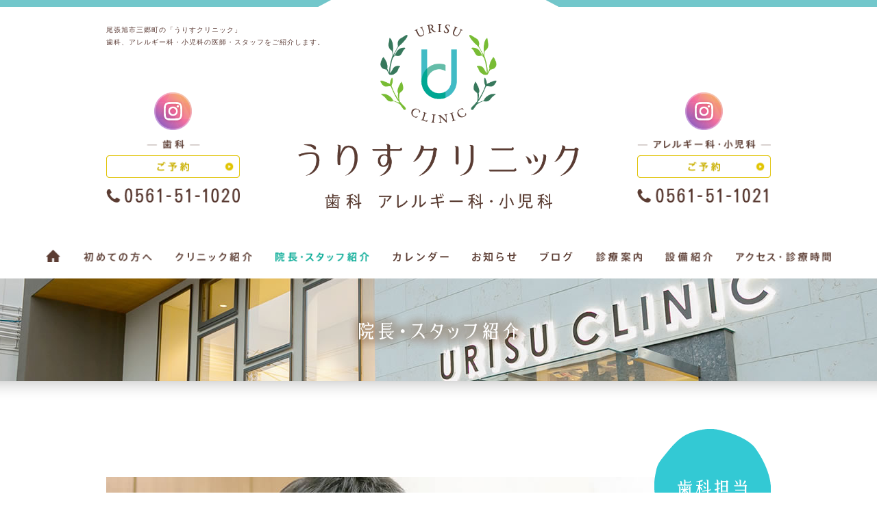

--- FILE ---
content_type: text/html
request_url: https://urisu-clinic.com/staff.html
body_size: 6607
content:
<!DOCTYPE html PUBLIC "-//W3C//DTD XHTML 1.0 Transitional//EN" "http://www.w3.org/TR/xhtml1/DTD/xhtml1-transitional.dtd">
<html xmlns="http://www.w3.org/1999/xhtml">
<head>
<meta http-equiv="Content-Type" content="text/html; charset=UTF-8" />
<title>院長・スタッフ紹介｜尾張旭市のうりすクリニック｜三郷駅すぐ</title>

<meta name="Keywords" content="尾張旭市,三郷町,歯科,歯医者,小児科,アレルギー,皮膚科,かみ合わせ認定医,専門医,矯正,インビザライン" />
<meta name="Description" content="尾張旭市三郷町の歯医者・アレルギー科・小児科「うりすクリニック」の医師・スタッフをご紹介します。歯科ではかみ合わせ認定医や、アレルギー科・小児科にも専門医が在籍。ぜひご相談ください。" />

<meta name="viewport" content="width=1010, maximum-scale=1.0, user-scalable=yes" />
<link rel="shortcut icon" href="images/favicon.ico">
<link href="css/basic.css" rel="stylesheet" type="text/css" media="all" />
<link href="css/common.css" rel="stylesheet" type="text/css" media="all" />
<link href="css/content.css" rel="stylesheet" type="text/css" media="all" />

<script type="text/javascript" src="js/jquery-1.9.1.min.js"></script>
<script type="text/javascript" src="js/common.js"></script>

<!-- googleアナリティクス -->
<script>
  (function(i,s,o,g,r,a,m){i['GoogleAnalyticsObject']=r;i[r]=i[r]||function(){
  (i[r].q=i[r].q||[]).push(arguments)},i[r].l=1*new Date();a=s.createElement(o),
  m=s.getElementsByTagName(o)[0];a.async=1;a.src=g;m.parentNode.insertBefore(a,m)
  })(window,document,'script','https://www.google-analytics.com/analytics.js','ga');

  ga('create', 'UA-80636336-1', 'auto');
  ga('send', 'pageview');

</script>

</head>

<body>



<!--wrapper-->
<div id="wrapper">

<!--header-->
<div id="header">
<div class="section">

	<h1>尾張旭市三郷町の「うりすクリニック」 <br />歯科、アレルギー科・小児科の医師・スタッフをご紹介します。</h1>
	

	<p class="h_logo1"><a href="https://urisu-clinic.com/"><img src="https://urisu-clinic.com/images/h_logo1.png" alt="うりすクリニック" /></a></p>
	
	<div class="flt_box clearfix">
	
		<dl class="h_contact h_dental">
			<dd class="icon_insta hover"><a href="https://www.instagram.com/urisu_clinic/?igsh=MXhjc3g3YXloNDF1bw%3D%3D" target="_blank" rel="noopener"><img src="https://urisu-clinic.com/images/icon_insta.png" alt="Instagram" /></a></dd>
			<dt><img src="https://urisu-clinic.com/images/h_dental.png" alt="歯科" /></dt>
			<dd><a href="https://urisu-clinic.com/reserve_d.html"><img src="https://urisu-clinic.com/images/h_d_reserve.png" alt="ご予約" class="over" /></a></dd>
			<dd class="tel"><img src="https://urisu-clinic.com/images/h_d_tel.png" alt="tel:0561511020" /></dd>
		</dl>
		
		<p class="h_logo2"><a href="https://urisu-clinic.com/"><img src="https://urisu-clinic.com/images/h_logo2.png" alt="歯科 アレルギー科・小児科" /></a></p>
	
		<dl class="h_contact h_medical">
			<dd class="icon_insta hover"><a href="https://www.instagram.com/igurisucl/" target="_blank" rel="noopener"><img src="https://urisu-clinic.com/images/icon_insta.png" alt="Instagram" /></a></dd>
			<dt><img src="https://urisu-clinic.com/images/h_medical.png" alt="アレルギー科・小児科" /></dt>
			<dd><a href="https://urisu-clinic.com/reserve_m.html"><img src="https://urisu-clinic.com/images/h_m_reserve2.png" alt="ご予約" class="over" /></a></dd>
			<dd class="tel"><img src="https://urisu-clinic.com/images/h_m_tel.png" alt="tel:0561511021" /></dd>
		</dl>
	
	</div>
	
</div>
</div>
<!--header END-->

<ul class="m_nav sf-menu">
		<li><a href="https://urisu-clinic.com/"><img src="https://urisu-clinic.com/images/m_nav1.png" alt="ホーム" class="over" /></a></li>
		<li><a href="https://urisu-clinic.com/first.html"><img src="https://urisu-clinic.com/images/m_nav2.png" alt="初めての方へ" class="over" /></a></li>
		<li><a href="https://urisu-clinic.com/clinic.html"><img src="https://urisu-clinic.com/images/m_nav3.png" alt="クリニック紹介" class="over" /></a></li>
		<li><a href="https://urisu-clinic.com/staff.html"><img src="https://urisu-clinic.com/images/m_nav4.png" alt="院長・スタッフ紹介" class="over" /></a></li>
		<li class="calendar_menu"><a href="https://urisu-clinic.com/access.html#calender"><img src="https://urisu-clinic.com/images/m_nav8.png" alt="カレンダー" class="over" /></a></li>
		<li class="news_menu"><a href="javascript:void(0);"><img src="https://urisu-clinic.com/images/m_nav9.png" alt="お知らせ" class="over" /></a>
				<ul class="in_menu">		
					<li><a href="https://urisu-clinic.com/newstopics/category/dental/">歯科</a></li>
					<li><a href="https://urisu-clinic.com/newstopics/category/medical/">アレルギー科・小児科</a></li>
				</ul>
		</li>
		<li class="blog_menu"><a href="javascript:void(0);" class="no_change"><img src="https://urisu-clinic.com/images/m_nav10.png" alt="ブログ" class="over" /></a>
				<ul class="in_menu">		
					<li><a href="https://urisu-clinic.com/newstopics/category/dental-blog/">歯科</a></li>
					<li><a href="https://urisu-clinic.com/newstopics/category/medical-blog/">アレルギー科・小児科</a></li>
				</ul>
		</li>
		<li class="medical_menu"><a href="javascript:void(0);"><img src="https://urisu-clinic.com/images/m_nav5.png" alt="診療案内" class="over" /></a>
				<ul class="in_menu">		
					<li><a href="https://urisu-clinic.com/dental.html">歯科</a></li>
					<li class="sub"><a href="https://urisu-clinic.com/yobo.html">予防歯科</a></li>
					<li class="sub"><a href="https://urisu-clinic.com/ortho.html">矯正歯科</a></li>
					<li class="sub"><a href="https://urisu-clinic.com/kids.html">小児歯科・マタニティ歯科</a></li>
					<li><a href="https://urisu-clinic.com/allergy.html">アレルギー科・小児科</a></li>
					<li><a href="https://urisu-clinic.com/vaccin.html">予防接種</a></li>
				</ul>
		</li>
		<li><a href="https://urisu-clinic.com/device.html"><img src="https://urisu-clinic.com/images/m_nav6.png" alt="設備紹介" class="over" /></a></li>
		<li class="access_menu"><a href="https://urisu-clinic.com/access.html"><img src="https://urisu-clinic.com/images/m_nav7.png" alt="アクセス・診療時間" class="over" /></a></li>
	</ul>
<!--main_img-->
<div class="main_img m_staff">

	<h2><img src="images/staff/title.png" alt="院長・スタッフ紹介" /></h2>

</div>
<!--main_img END-->



<!-- pagebody -->
<div id="pagebody" class="staff">
		
		<div class="doctor1">
			<div class="message_box section">
			
				<h3><img src="images/staff/doctor1_name.png" alt="歯科担当 うりすクリニック 院長：日本顎咬合学会 所属、日本顎咬合学会 認定医（かみ合わせ認定医）" /></h3>
				
				<div class="message">
				
					<h4><img src="images/staff/doctor1_copy.png" alt="患者様を第一に考えた診療を目指します" /></h4>
				
					<p>開業に至るまでにいろいろなスタイルの歯科医院に勤め、そして様々な人々に出逢い支えられここまできました。全ては患者様の笑顔のため、今までの経験を生かし、患者様を第一に考えた医院サービスや分かりやすい説明を大切にした治療をご提供していきます。</p>
									
					<dl>
						<dt>私たちが目指す歯科医院とは…</dt>
						<dd>
							<ul>
								<li>・患者様とのコミュニケーションを大切にして分かりやすい説明と丁寧な治療を行う。</li>
								<li>・ドクター、衛生士、アシスタント、技工士が１つのチームとして、<br />患者情報を共有しながら最善の治療法を追及する。</li>
								<li>・患者様がリラックスできる空間をつくる。</li>
								<li>・スタッフ一同、最高の医療を提供するため日々精進する。</li>
							</ul>
						</dd>
					</dl>
				
				</div>
			
			</div>
			
			<div class="prof_box bg_yellow">
			<div class="section clearfix">
			
				<dl class="flt_l prof_list">
					<dt><img src="images/staff/ryakureki.png" alt="略歴" /></dt>
					<dd class="mgn_b_40">
						<dl class="clearfix ryakureki">
							<dt>平成18年3月</dt>
							<dd>朝日大学歯学部 卒業</dd>
							
							<dt>平成19年4月</dt>
							<dd>にしわき歯科 勤務</dd>
							
							<dt>平成22年5月</dt>
							<dd>おかいデンタルクリニック 勤務</dd>
							
							<dt>平成25年4月</dt>
							<dd>ごとうデンタルクリニック 勤務</dd>
							
							<dt>平成28年3月</dt>
							<dd>うりすクリニック開業</dd>
						</dl>
					</dd>
					<dt><img src="images/staff/syozoku.png" alt="所属学会" /></dt>
					<dd class="mgn_b_40">
						<ul>
							<li>・<a href="https://ago.ac/" class="com_txt_link" target="_blank">日本顎咬合学会</a></li>
							<li>・<a href="https://www.perio.jp/" class="com_txt_link" target="_blank">日本歯周病学会</a></li>
							<li>・<a href="https://www.jacp.net/" class="com_txt_link" target="_blank">日本臨床歯周病学会</a></li>
						</ul>
					</dd>
					<dt><img src="images/staff/shikaku.png" alt="資格・勉強会" /></dt>
					<dd>
						<ul>
							<li>・<a href="https://ago.ac/" class="com_txt_link" target="_blank">日本顎咬合学会</a> 認定医（かみ合わせ認定医）</li>
							<li>・ＰＯＤ勉強会</li>
							<li>・秋会（矯正）</li>
						</ul>
					</dd>
				</dl>
			
				<dl class="flt_l prof_list mgn_l_40">
					<dt><img src="images/staff/kosyu.png" alt="講習会参加歴" /></dt>
					<dd>
						<dl class="tbl_list border_b">
							<dt>矯正治療</dt>
							<dd>
								<ul>
									<li>・Tip-EdgeeテクニックⅡ級、Ⅲ級コース<br />（永久歯列期における矯正治療）</li>
									<li>・3Ｄテクニックセミナー<br />（小児、混合歯列期の咬合誘導）</li>
									<li>・床矯正研究会ベーシックコース</li>
								</ul>
							</dd>
						</dl>
						<dl class="tbl_list border_b">
							<dt>インプラント<br />・<br />外科治療</dt>
							<dd>
								<ul>
									<!--<li>・ノーベルバイオケアセミナー</li>-->
									<li>・ノーベルインプラント<br />ベーシックコース 修了</li>
									<li>・実習</li>
								</ul>
							</dd>
						</dl>
						<dl class="tbl_list">
							<dt>歯周病、補綴</dt>
							<dd>
								<ul>
									<li>・東京ＳＪＣＤ<br />レギュラーコース 修了</li>
								</ul>
							</dd>
						</dl>
					</dd>
				</dl>
			
				<p class="abs_img"><img src="images/staff/doctor1_img3.png" alt="*" /></p>
				
			</div>
			</div>
		</div>
		
		<div class="doctor2">
			<div class="message_box section">
			
				<h3><img src="images/staff/doctor2_name.png" alt="アレルギー科小児科担当 尾張東部アレルギー研究所 所長：日本小児科学会 専門医、日本アレルギ　学会 専門医、日本小児皮膚科学会 運営委員、国際喘息学会日本部会 幹事" /></h3>
				
				<div class="message">
				
					<h4><img src="images/staff/doctor2_copy.png" alt="「専門的な情報と最新の治療の提供」を目指して" /></h4>
				
					<p>
この度、歯科担当の息子夫婦と共に、尾張旭の地にうりすクリニック 歯科・アレルギー科・小児科を開設することになりました。私は、アレルギー科と小児科を担当します。<br />
平成26年3月まで藤田保健衛生大学藤田保健衛生大学坂文種報徳会病院小児科に勤務していました。ここでは、小児科医として、病気の子どもさんの診療に当たってきました。<br />
また、この病院には、内科、耳鼻咽喉科、眼科、皮膚科、小児科の5科から構成されるアレルギーセンターが設置されており、私はここのセンター長を務めさせて頂きました。<br />
そのお陰で、アレルギーが関係する病気を多く経験することができました。<br />
当クリニックでは、子どもさんの一般的な病気だけではなく、アレルギー疾患でお困りの方々に、専門的な情報と最新の治療を提供し、お役に立てることを目指しています。<br />
クリニックには、尾張東部アレルギー研究所を併設しました。ここでの研究から皆様のアレルギー疾患診療にお役に立てる成果が出れば望外の喜びであります。
					</p>
				
				</div>
			
			</div>
			
			<div class="prof_box bg_yellow">
			<div class="section">
			
				<dl class="prof_list">
					<dt><img src="images/staff/ryakureki.png" alt="略歴" /></dt>
					<dd>
						<dl class="clearfix ryakureki">
							<dt>昭和49年3月</dt>
							<dd>名古屋大学医学部卒業</dd>
							
							<dt>平成14年4月</dt>
							<dd>藤田保健衛生大学医学部教授<br />坂文種報徳會病院　小児科担当</dd>
							
							<dt>平成24年3月</dt>
							<dd>藤田保健衛生大学坂文種報徳會病院アレルギーセンター長</dd>
							
							<dt>平成26年4月</dt>
							<dd>藤田保健衛生大学医学部客員教授</dd>
							
							<dt>平成28年3月</dt>
							<dd>うりすクリニック開業</dd>
						</dl>
					</dd>
				</dl>
			
				<p class="abs_img"><img src="images/staff/doctor2_img3.png" alt="*" /></p>
				
			</div>
			</div>
		</div>
		
		<div class="doctor3 section clearfix">
		
			<p class="flt_l"><img src="images/staff/doctor3_img.jpg" alt="歯科医師" /></p>
			
			<dl class="flt_r">
				<dt><img src="images/staff/doctor3.png" alt="うりすクリニック副院長" /></dt>
				<dd>
うりすクリニック 副院長の宇理須亜希子です。<br />
子を持つ母として、女性歯科医師として、地域の皆様の健康づくりを支えさせていただきます。お困りごとがあれば、お気軽にご相談ください。
				</dd>
			</dl>
		
		</div>
		
</div>
<!--pagebody END-->

</div>
<!--wrapper END-->


<!--f_bnr-->
<div class="f_bnr">
<div class="section">

	<ul class="bnr1">
		<li class="bnr_news"><a href="https://urisu-clinic.com/newstopics/category/dental/"><img src="https://urisu-clinic.com/images/bnr_d_news.png" alt="歯科からのお知らせ" class="over" /></a></li>
		<li class="bnr_news"><a href="https://urisu-clinic.com/newstopics/category/medical/"><img src="https://urisu-clinic.com/images/bnr_m_news.png" alt="アレルギー科・小児科からのお知らせ" class="over" /></a></li>
		<li class="bnr_blog"><a href="https://urisu-clinic.com/newstopics/category/dental-blog/"><img src="https://urisu-clinic.com/images/bnr_d_blog.png" alt="歯科ブログ" class="over" /></a></li>
		<li class="bnr_blog"><a href="https://urisu-clinic.com/newstopics/category/medical-blog/"><img src="https://urisu-clinic.com/images/bnr_m_blog.png" alt="アレルギー科・小児科ブログ" class="over" /></a></li>
		<li class="bnr_rec"><a href="https://urisu-clinic.com/recruitment.html" target="_blank"><img src="https://urisu-clinic.com/images/bnr_recruit.png" alt="一緒に働きませんか？ブランクのある方、未経験の方も大歓迎！スタッフ募集" class="over" /></a></li>
	</ul>
	
	<ul class="bnr2">
		<li><a href="https://urisu-clinic.com/access.html#timetable"><img src="https://urisu-clinic.com/images/bnr_timetable.png" alt="診療時間" class="over" /></a></li>
		<li><a href="https://urisu-clinic.com/access.html#calender"><img src="https://urisu-clinic.com/images/bnr_calender.png" alt="クリニックカレンダー" class="over" /></a></li>
		<li><a href="https://urisu-clinic.com/first.html"><img src="https://urisu-clinic.com/images/bnr_first.png" alt="当院が初めての方はこちら／予約方法などのご案内" class="over" /></a></li>
	</ul>

</div>
</div><!--f_bnr END-->

<!--footer-->
<div id="footer">

	<div class="f_clinic">
		<dl>
			<dt><img src="https://urisu-clinic.com/images/f_logo.png" alt="うりすクリニック 歯科・アレルギー科・小児科" /></dt>
			<dd>
				<address>〒488-0016　愛知県尾張旭市三郷町陶栄３</address>
				<p class="parking"><img src="https://urisu-clinic.com/images/f_parking.png" alt="専用駐車場16台" /></p>
				<p class="access_map hover"><a href="https://www.google.com/maps/d/edit?mid=zCikvU1lZz1Q.kKhaPx1PdQqE&usp=sharing&z=15" target="_blank"><img src="https://urisu-clinic.com/images/bnr_access.png" alt="アクセスマップ" /></a></p>
			</dd>
		</dl>
	</div>
	
	<p class="bnr_insta hover"><a href="https://www.instagram.com/urisu_clinic/?igsh=MXhjc3g3YXloNDF1bw%3D%3D" target="_blank" rel="noopener"><img src="https://urisu-clinic.com/images/bnr_insta.jpg" alt="Instagram" /></a></p>
	
	<div class="bg_box">
	<div class="section">
		<div class="flt_l">
			<h4><img src="https://urisu-clinic.com/images/f_dental.png" alt="歯科" /></h4>
			<p class="tel"><img src="https://urisu-clinic.com/images/f_d_tel.png" alt="tel:0561511020" /></p>
			<div class="top_view">
				<p class="timetable"><img src="https://urisu-clinic.com/images/top/f_d_timetable.png" alt="診療時間" width="425" height="143" class="retina"></p>
				<dl class="f_kamoku">
					<dt><img src="https://urisu-clinic.com/images/top/f_d_kamoku.png" alt="診療科目" /></dt>
					<dd>
						<ul class="clearfix">
							<li>予防歯科・</li>
							<li>一般歯科・</li>
							<li>小児歯科・</li>
							<li>口腔外科・</li>
							<li>矯正歯科・</li>
							<li>義歯（入れ歯）・</li>
							<li>審美歯科・</li>
							<li>ホワイトニング・</li>
							<li>インプラント・</li>
							<li>スポーツマウスガード</li>
						</ul>
					</dd>
				</dl>
			</div>
			<div class="brn_reserve"><a href="https://urisu-clinic.com/reserve_d.html"><img src="https://urisu-clinic.com/images/f_d_reserve.png" alt="歯科のご予約" /></a></div>
		</div>
	
		<div class="flt_r">
			<h4><img src="https://urisu-clinic.com/images/f_medical.png" alt="アレルギー科・小児科" /></h4>
			<p class="tel"><img src="https://urisu-clinic.com/images/f_m_tel.png" alt="tel:0561511021" /></p>
			<div class="top_view">			
				<p class="timetable"><img src="https://urisu-clinic.com/images/com_timetable.png" alt="診療時間" width="425" height="306" class="retina"></p>
			</div>
			<div class="brn_reserve"><a href="https://urisu-clinic.com/reserve_m.html"><img src="https://urisu-clinic.com/images/f_m_reserve2.png" alt="アレルギー科・小児科のご予約" /></a></div>
		</div>
	</div>
	</div>
	
	<div class="f_map">
		<!--<div id="map_canvas"></div>-->
		<div class="maps">
		<!--<iframe src="https://www.google.com/maps/embed?pb=!1m14!1m8!1m3!1d13038.517485213282!2d137.0555578!3d35.2156998!3m2!1i1024!2i768!4f13.1!3m3!1m2!1s0x0%3A0x47ea39d234318b23!2z44GG44KK44GZ44Kv44Oq44OL44OD44Kv!5e0!3m2!1sja!2sjp!4v1535946065603" width="100%" height="440" frameborder="0" style="border:0" allowfullscreen></iframe>
		<iframe src="https://www.google.com/maps/embed?pb=!1m19!1m8!1m3!1d13038.520890417749!2d137.0555694!3d35.2156786!3m2!1i1024!2i768!4f13.1!4m8!3e6!4m0!4m5!1s0x60036f4cf4c8c1b7%3A0x47ea39d234318b23!2z44GG44KK44GZ44Kv44Oq44OL44OD44KvIOOAkjQ4OC0wMDE2IOaEm-efpeecjOWwvuW8teaXreW4guS4iemDt-eUuumZtuaghO-8kw!3m2!1d35.2156786!2d137.0555694!5e0!3m2!1sja!2sjp!4v1728024154379!5m2!1sja!2sjp" width="100%" height="440" style="border:0;" allowfullscreen="" loading="lazy" referrerpolicy="no-referrer-when-downgrade" title="googlemaps"></iframe>-->
			<script type="text/javascript" src="https://map.yahoo.co.jp/embedmap/V3/?lon=137.05557&lat=35.21564&zoom=16&cond=action:place;maptype:basic;gid:CC4ntadrOjI&width=100%&height=440"></script>
		</div>
		
		<p class="hover map_link"><!--<a href="https://goo.gl/maps/U6z4ffJe3XS2" target="_blank">--><a href="https://maps.app.goo.gl/WqfZbiP8BkKsfJc2A" target="_blank"><img src="https://urisu-clinic.com/images/top/f_map.png" alt="大きな地図で見る" /></a></p>
	</div>
	
	<div class="f_sitemap">
	
		<h5><img src="https://urisu-clinic.com/images/f_sitemap.png" alt="サイトマップ" /></h5>
		
		<ul class="f_menu">
			<li><a href="https://urisu-clinic.com/"><img src="https://urisu-clinic.com/images/f_nav1.png" alt="ホーム" class="over" /></a></li>
			<li><a href="https://urisu-clinic.com/first.html"><img src="https://urisu-clinic.com/images/f_nav2.png" alt="初めての方へ" class="over" /></a></li>
			<li><a href="https://urisu-clinic.com/clinic.html"><img src="https://urisu-clinic.com/images/f_nav3.png" alt="クリニック紹介" class="over" /></a></li>
			<li><a href="https://urisu-clinic.com/staff.html"><img src="https://urisu-clinic.com/images/f_nav4.png" alt="院長・スタッフ紹介" class="over" /></a></li>
			<li><a href="https://urisu-clinic.com/dental.html"><img src="https://urisu-clinic.com/images/f_nav5.png" alt="診療案内" class="over" /></a></li>
			<li><a href="https://urisu-clinic.com/device.html"><img src="https://urisu-clinic.com/images/f_nav6.png" alt="設備紹介" class="over" /></a></li>
			<li><a href="https://urisu-clinic.com/access.html"><img src="https://urisu-clinic.com/images/f_nav7.png" alt="アクセス・診療時間" class="over" /></a></li>
		</ul>
		
		<ul class="f_s_menu clearfix h_link">
			<li class="flt_l"><a href="https://urisu-clinic.com/privacy.html"><img src="https://urisu-clinic.com/images/f_privacy.png" alt="個人情報保護方針" /></a></li>
			<li class="flt_r"><a href="https://urisu-clinic.com/link.html"><img src="https://urisu-clinic.com/images/f_link.png" alt="リンク" /></a></li>
		</ul>
		
		<p class="copyright">COPYRIGHT URISU CLINIC ALL RIGHTS RESERVED.</p>
	
	</div>

	<div id="page_top" class="hover"><a href="#wrapper"><img src="https://urisu-clinic.com/images/pagetop.png" alt="ページの先頭へ戻る" /></a></div>

</div><!--footer END-->

</body>
</html>


--- FILE ---
content_type: text/css
request_url: https://urisu-clinic.com/css/basic.css
body_size: 2079
content:

/*<group=fontsize>*/
.fs_15em {
	font-size: 1.5em;
}

.fs_14em {
	font-size: 1.4em;
}

.fs_13em {
	font-size: 1.3em;
}


.fs_12em {
	font-size: 1.2em;
}

.fs_11em {
	font-size: 1.1em;
}


.fs_10em {
	font-size: 1.0em;
}

.fs_095em {
	font-size: 0.95em;
}

.fs_09em {
	font-size: 0.9em;
}

.fs_085em {
	font-size: 0.85em;
}

.fs_08em {
	font-size: 0.8em;
}

.fs_25px {
	font-size: 25px;
}


.fs_16px {
	font-size: 16px;
}


.fs_15px {
	font-size: 15px;
}

.fs_14px {
	font-size: 14px;
}

.fs_13px {
	font-size: 13px;
}

.fs_12px {
	font-size: 12px;
}

.fs_11px{
	font-size: 11px;
}

.fs_10px {
	font-size: 10px;
}

.fs_9px {
	font-size: 9px;
}

.fs_xxs {
	font-size: xx-small;
}

.fs_xs {
	font-size: x-small;
}

.fs_s {
	font-size: small;
}

.fs_m {
	font-size: medium;
}

.fs_l {
	font-size: large;
}
	
/*</group>*/

/*<group=linehigh>*/


.lh_10 {
	line-height: 1.0em;
}

.lh_11 {
	line-height: 1.1em;
}

.lh_12 {
	line-height: 1.2em;
}

.lh_13 {
	line-height: 1.3em;
}

.lh_14 {
	line-height: 1.4em;
}

.lh_15 {
	line-height: 1.5em;
}


.lh_16 {
	line-height: 1.6em;
}


.lh_17 {
	line-height: 1.7em;
}

.lh_18 {
	line-height: 1.8em;
}
.lh_19 {
	line-height: 1.9em;
}
.lh_20 {
	line-height: 2.0em;
}
	
/*</group>*/

/*<group=letterspace>*/

.ls_05 {
	letter-spacing: 0.05em;
}


/*</group>*/

/*<group=fontfamily>*/

.bold {
	font-weight: bold;
	font-family: HiraKakuPro-W6,Osaka,sans-serif;
}

.normal {
	font-weight: normal;
	font-family: HiraKakuPro-W3,Osaka,sans-serif;
}





/*</group>*/

/*<group=color>*/


.red{
	color: #DC3000;
}

.red_02{
	color: #9F382E;
}


.blue{
	color: #0749bc;
}


.orange{
	color: #ff7f00;
}

.brown{
	color: #912205;
}

.brown_02{
	color: #673805;
}


.green{
	color: #399e3b;
}


.white{
	color: #ffffff;
}


.black{
	color: #000000;
}

.gr_333{
	color: #333333;
}

.gr_666{
	color: #666666;
}

.gr_999{
	color: #999999;
	}

.gr_ccc{
	color: #cccccc;
	}

.clr_663300{
	color:#663300;
}

.green_02{
	color:#8BC050;
}

.green_03{
	color:#8BAC4C;
}



/*</group>*/

/*<group=style>*/

.fw_bold {
	font-weight: bold;
}
	
/*</group>*/

/*<group=text_decoration>*/

.txt_dec_n{
	text-decoration:none;
}

.txt_dec_u{
	text-decoration:underline;
}
	
/*</group>*/

/*<group=text_align>*/

.txt_al_l{
	text-align:left;
}

.txt_al_r{
	text-align:right;
}

.txt_al_c{
	text-align:center;
}
	
/*</group>*/

/*<group=float>*/

.flt_l{
	float:left;
}

.flt_r{
	float:right;
}
	
/*</group>*/

/*<group=margin>*/

.mgn_auto{
	margin-left:auto;
	margin-right:auto;
}



.mgn_0{
	margin:0px;
}

.mgn_1{
	margin:1px;
}

.mgn_2{
	margin:2px;
}

.mgn_3{
	margin:3px;
}

.mgn_4{
	margin:4px;
}

.mgn_5{
	margin:5px;
}

.mgn_10{
	margin:10px;
}

.mgn_15{
	margin:15px;
}

.mgn_20{
	margin:20px;
}

.mgn_25{
	margin:25px;
}

.mgn_30{
	margin:30px;
}

.mgn_35{
	margin:35px;
}

.mgn_40{
	margin:40px;
}

.mgn_45{
	margin:45px;
}

.mgn_50{
	margin:50px;
}

/*</group>*/

/*<group=margin_bottom>*/


.mgn_b_-8{
	margin-bottom:-8px;
}

.mgn_b_0{
	margin-bottom:0px;
}

.mgn_b_1{
	margin-bottom:1px;
}


.mgn_b_2{
	margin-bottom:2px;
}


.mgn_b_3{
	margin-bottom:3px;
}


.mgn_b_4{
	margin-bottom:4px;
}


.mgn_b_5{
	margin-bottom:5px;
}


.mgn_b_6{
	margin-bottom:6px;
}


.mgn_b_7{
	margin-bottom:7px;
}

.mgn_b_8{
	margin-bottom:8px;
}


.mgn_b_9{
	margin-bottom:9px;
}

.mgn_b_10{
	margin-bottom:10px;
}

.mgn_b_11{
	margin-bottom:11px;
}

.mgn_b_12{
	margin-bottom:12px;
}

.mgn_b_13{
	margin-bottom:13px;
}

.mgn_b_14{
	margin-bottom:14px;
}

.mgn_b_15{
	margin-bottom:15px;
}

.mgn_b_20{
	margin-bottom:20px;
}

.mgn_b_25{
	margin-bottom:25px;
}

.mgn_b_30{
	margin-bottom:30px;
}

.mgn_b_35{
	margin-bottom:35px;
}

.mgn_b_40{
	margin-bottom:40px;
}

.mgn_b_45{
	margin-bottom:45px;
}

.mgn_b_50{
	margin-bottom:50px;
}

.mgn_b_60{
	margin-bottom:60px;
}

.mgn_b_70{
	margin-bottom:70px;
}

.mgn_b_80{
	margin-bottom:80px;
}

.mgn_b_90{
	margin-bottom:90px;
}

.mgn_b_100{
	margin-bottom:100px;
}

/*</group>*/

/*<group=margin_top>*/

.mgn_t_0{
	margin-top:0px;
}

.mgn_t_1{
	margin-top:1px;
}


.mgn_t_2{
	margin-top:2px;
}


.mgn_t_3{
	margin-top:3px;
}


.mgn_t_4{
	margin-top:4px;
}


.mgn_t_5{
	margin-top:5px;
}


.mgn_t_6{
	margin-top:6px;
}


.mgn_t_7{
	margin-top:7px;
}

.mgn_t_8{
	margin-top:8px;
}


.mgn_t_9{
	margin-top:9px;
}

.mgn_t_10{
	margin-top:10px;
}

.mgn_t_11{
	margin-top:11px;
}

.mgn_t_12{
	margin-top:12px;
}

.mgn_t_13{
	margin-top:13px;
}

.mgn_t_14{
	margin-top:14px;
}

.mgn_t_15{
	margin-top:15px;
}

.mgn_t_16{
	margin-top:16px;
}

.mgn_t_17{
	margin-top:17px;
}

.mgn_t_18{
	margin-top:18px;
}

.mgn_t_19{
	margin-top:19px;
}

.mgn_t_20{
	margin-top:20px;
}

.mgn_t_25{
	margin-top:25px;
}

.mgn_t_30{
	margin-top:30px;
}

.mgn_t_35{
	margin-top:35px;
}

.mgn_t_40{
	margin-top:40px;
}

.mgn_t_45{
	margin-top:45px;
}

.mgn_t_50{
	margin-top:50px;
}

.mgn_t_55{
	margin-top:55px;
}

.mgn_t_60{
	margin-top:60px;
}

.mgn_t_70{
	margin-top:70px;
}

.mgn_t_80{
	margin-top:80px;
}

.mgn_t_90{
	margin-top:90px;
}

.mgn_t_100{
	margin-top:100px;
}

/*</group>*/

/*<group=margin_right>*/

.mgn_r_0{
	margin-right:0px;
}

.mgn_r_1{
	margin-right:1px;
}

.mgn_r_2{
	margin-right:2px;
}

.mgn_r_3{
	margin-right:3px;
}

.mgn_r_4{
	margin-right:4px;
}

.mgn_r_5{
	margin-right:5px;
}

.mgn_r_6{
	margin-right:6px;
}

.mgn_r_7{
	margin-right:7px;
}

.mgn_r_8{
	margin-right:8px;
}

.mgn_r_9{
	margin-right:9px;
}

.mgn_r_10{
	margin-right:10px;
}

.mgn_r_11{
	margin-right:11px;
}

.mgn_r_12{
	margin-right:12px;
}

.mgn_r_13{
	margin-right:13px;
}

.mgn_r_14{
	margin-right:14px;
}

.mgn_r_15{
	margin-right:15px;
}

.mgn_r_16{
	margin-right:16px;
}

.mgn_r_17{
	margin-right:17px;
}

.mgn_r_18{
	margin-right:18px;
}

.mgn_r_19{
	margin-right:19px;
}

.mgn_r_20{
	margin-right:20px;
}

.mgn_r_25{
	margin-right:25px;
}

.mgn_r_30{
	margin-right:30px;
}

.mgn_r_35{
	margin-right:35px;
}

.mgn_r_40{
	margin-right:40px;
}

.mgn_r_45{
	margin-right:45px;
}

.mgn_r_50{
	margin-right:50px;
}


/*</group>*/

/*<group=margin_left>*/
.mgn_l_0{
	margin-left:0px;
}


.mgn_l_1{
	margin-left:1px;
}

.mgn_l_2{
	margin-left:2px;
}

.mgn_l_3{
	margin-left:3px;
}

.mgn_l_4{
	margin-left:4px;
}

.mgn_l_5{
	margin-left:5px;
}

.mgn_l_6{
	margin-left:6px;
}

.mgn_l_7{
	margin-left:7px;
}
.mgn_l_8{
	margin-left:8px;
}

.mgn_l_9{
	margin-left:9px;
}

.mgn_l_10{
	margin-left:10px;
}

.mgn_l_11{
	margin-left:11px;
}

.mgn_l_12{
	margin-left:12px;
}

.mgn_l_13{
	margin-left:13px;
}

.mgn_l_14{
	margin-left:14px;
}

.mgn_l_15{
	margin-left:15px;
}

.mgn_l_16{
	margin-left:16px;
}

.mgn_l_17{
	margin-left:17px;
}

.mgn_l_18{
	margin-left:18px;
}

.mgn_l_19{
	margin-left:19px;
}

.mgn_l_20{
	margin-left:20px;
}

.mgn_l_25{
	margin-left:25px;
}

.mgn_l_27{
	margin-left:27px;
}

.mgn_l_28{
	margin-left:28px;
}

.mgn_l_30{
	margin-left:30px;
}

.mgn_l_35{
	margin-left:35px;
}

.mgn_l_40{
	margin-left:40px;
}

.mgn_l_45{
	margin-left:45px;
}

.mgn_l_50{
	margin-left:50px;
}

.mgn_l_60{
	margin-left:60px;
}

.mgn_l_70{
	margin-left:70px;
}

.mgn_l_80{
	margin-left:80px;
}

.mgn_l_90{
	margin-left:90px;
}

.mgn_l_100{
	margin-left:100px;
}

.mgn_l_115{
	margin-left:115px;
}

.mgn_l_120{
	margin-left:120px;
}

.mgn_l_155{
	margin-left:155px;
}

	
/*</group>*/


/*<group=padding>*/


.pdg_0{
	padding:0px;
}

.pdg_1{
	padding:1px;
}

.pdg_2{
	padding:2px;
}

.pdg_3{
	padding:3px;
}

.pdg_4{
	padding:4px;
}

.pdg_5{
	padding:5px;
}

.pdg_6{
	padding:6px;
}

.pdg_7{
	padding:7px;
}

.pdg_8{
	padding:8px;
}

.pdg_9{
	padding:9px;
}

.pdg_10{
	padding:10px;
}

.pdg_15{
	padding:15px;
}

.pdg_20{
	padding:20px;
}

.pdg_30{
	padding:30px;
}

.pdg_40{
	padding:40px;
}

.pdg_50{
	padding:50px;
}


/*</group>*/


/*<group=padding_bottom>*/

.pdg_b_1{
	padding-bottom:1px;
}


.pdg_b_2{
	padding-bottom:2px;
}


.pdg_b_3{
	padding-bottom:3px;
}


.pdg_b_4{
	padding-bottom:4px;
}


.pdg_b_5{
	padding-bottom:5px;
}


.pdg_b_6{
	padding-bottom:6px;
}


.pdg_b_7{
	padding-bottom:7px;
}

.pdg_b_8{
	padding-bottom:8px;
}


.pdg_b_9{
	padding-bottom:9px;
}

.pdg_b_10{
	padding-bottom:10px;
}

.pdg_b_11{
	padding-bottom:11px;
}

.pdg_b_12{
	padding-bottom:12px;
}

.pdg_b_13{
	padding-bottom:13px;
}

.pdg_b_14{
	padding-bottom:14px;
}

.pdg_b_15{
	padding-bottom:15px;
}

.pdg_b_16{
	padding-bottom:16px;
}

.pdg_b_17{
	padding-bottom:17px;
}

.pdg_b_18{
	padding-bottom:18px;
}

.pdg_b_19{
	padding-bottom:19px;
}

.pdg_b_20{
	padding-bottom:20px;
}

.pdg_b_25{
	padding-bottom:25px;
}

.pdg_b_30{
	padding-bottom:30px;
}

.pdg_b_35{
	padding-bottom:35px;
}

.pdg_b_40{
	padding-bottom:40px;
}

.pdg_b_45{
	padding-bottom:45px;
}

.pdg_b_50{
	padding-bottom:50px;
}

.pdg_b_60{
	padding-bottom:60px;
}

.pdg_b_70{
	padding-bottom:70px;
}

.pdg_b_80{
	padding-bottom:80px;
}

.pdg_b_90{
	padding-bottom:90px;
}

.pdg_b_100{
	padding-bottom:100px;
}

/*</group>*/


/*<group=padding_top>*/

.pdg_t_1{
	padding-top:1px;
}


.pdg_t_2{
	padding-top:2px;
}


.pdg_t_3{
	padding-top:3px;
}


.pdg_t_4{
	padding-top:4px;
}


.pdg_t_5{
	padding-top:5px;
}


.pdg_t_6{
	padding-top:6px;
}


.pdg_t_7{
	padding-top:7px;
}

.pdg_t_8{
	padding-top:8px;
}


.pdg_t_9{
	padding-top:9px;
}

.pdg_t_10{
	padding-top:10px;
}

.pdg_t_11{
	padding-top:11px;
}

.pdg_t_12{
	padding-top:12px;
}

.pdg_t_13{
	padding-top:13px;
}

.pdg_t_14{
	padding-top:14px;
}

.pdg_t_15{
	padding-top:15px;
}

.pdg_t_16{
	padding-top:16px;
}

.pdg_t_17{
	padding-top:17px;
}

.pdg_t_18{
	padding-top:18px;
}

.pdg_t_19{
	padding-top:19px;
}

.pdg_t_20{
	padding-top:20px;
}

.pdg_t_25{
	padding-top:25px;
}

.pdg_t_30{
	padding-top:30px;
}

.pdg_t_35{
	padding-top:35px;
}

.pdg_t_40{
	padding-top:40px;
}

.pdg_t_45{
	padding-top:45px;
}

.pdg_t_50{
	padding-top:50px;
}

.pdg_t_60{
	padding-top:60px;
}

.pdg_t_70{
	padding-top:70px;
}

.pdg_t_80{
	padding-top:80px;
}

.pdg_t_90{
	padding-top:90px;
}

.pdg_t_100{
	padding-top:100px;
}

/*</group>*/


/*<group=padding_right>*/

.pdg_r_1{
	padding-right:1px;
}


.pdg_r_2{
	padding-right:2px;
}


.pdg_r_3{
	padding-right:3px;
}


.pdg_r_4{
	padding-right:4px;
}


.pdg_r_5{
	padding-right:5px;
}


.pdg_r_6{
	padding-right:6px;
}


.pdg_r_7{
	padding-right:7px;
}

.pdg_r_8{
	padding-right:8px;
}


.pdg_r_9{
	padding-right:9px;
}

.pdg_r_10{
	padding-right:10px;
}

.pdg_r_11{
	padding-right:11px;
}

.pdg_r_12{
	padding-right:12px;
}

.pdg_r_13{
	padding-right:13px;
}

.pdg_r_14{
	padding-right:14px;
}

.pdg_r_15{
	padding-right:15px;
}

.pdg_r_16{
	padding-right:16px;
}

.pdg_r_17{
	padding-right:17px;
}

.pdg_r_18{
	padding-right:18px;
}

.pdg_r_19{
	padding-right:19px;
}

.pdg_r_20{
	padding-right:20px;
}

.pdg_r_25{
	padding-right:25px;
}

.pdg_r_30{
	padding-right:30px;
}

.pdg_r_35{
	padding-right:35px;
}

.pdg_r_40{
	padding-right:40px;
}

.pdg_r_45{
	padding-right:45px;
}

.pdg_r_50{
	padding-right:50px;
}
.pdg_r_60{
	padding-right:60px;
}
.pdg_r_70{
	padding-right:70px;
}
.pdg_r_80{
	padding-right:80px;
}
.pdg_r_90{
	padding-right:90px;
}
.pdg_r_100{
	padding-right:100px;
}


/*</group>*/


/*<group=padding_left>*/

.pdg_l_1{
	padding-left:1px;
}


.pdg_l_2{
	padding-left:2px;
}


.pdg_l_3{
	padding-left:3px;
}


.pdg_l_4{
	padding-left:4px;
}


.pdg_l_5{
	padding-left:5px;
}


.pdg_l_6{
	padding-left:6px;
}


.pdg_l_7{
	padding-left:7px;
}

.pdg_l_8{
	padding-left:8px;
}


.pdg_l_9{
	padding-left:9px;
}

.pdg_l_10{
	padding-left:10px;
}

.pdg_l_11{
	padding-left:11px;
}

.pdg_l_12{
	padding-left:12px;
}

.pdg_l_13{
	padding-left:13px;
}

.pdg_l_14{
	padding-left:14px;
}

.pdg_l_15{
	padding-left:15px;
}

.pdg_l_16{
	padding-left:16px;
}

.pdg_l_17{
	padding-left:17px;
}

.pdg_l_18{
	padding-left:18px;
}

.pdg_l_19{
	padding-left:19px;
}

.pdg_l_20{
	padding-left:20px;
}

.pdg_l_25{
	padding-left:25px;
}

.pdg_l_30{
	padding-left:30px;
}

.pdg_l_35{
	padding-left:35px;
}

.pdg_l_40{
	padding-left:40px;
}

.pdg_l_45{
	padding-left:45px;
}

.pdg_l_50{
	padding-left:50px;
}

.pdg_l_55{
	padding-left:55px;
}

.pdg_l_60{
	padding-left:60px;
}

.pdg_l_70{
	padding-left:70px;
}

.pdg_l_80{
	padding-left:80px;
}

.pdg_l_90{
	padding-left:90px;
}

.pdg_l_100{
	padding-left:100px;
}

.pdg_l_125{
	padding-left:125px;
}



	
/*</group>*/


/*<group=border>*/
.bdr_999 {
	border: 1px solid #999999;
}
.bdr_t_999 {
	border-top: 1px solid #999999;
}
.bdr_l_999 {
	border-left: 1px solid #999999;
}
.bdr_r_999 {
	border-right: 1px solid #999999;
}
.bdr_b_999 {
	border-bottom: 1px solid #999999;
}

.bdr_ccc {
	border: 1px solid #ccc;
}
.bdr_t_ccc {
	border-top: 1px solid #ccc;
}
.bdr_l_ccc {
	border-left: 1px solid #cccccc;
}
.bdr_r_ccc {
	border-right: 1px solid #cccccc;
}
.bdr_b_ccc {
	border-bottom: 1px solid #cccccc;
}
	
	
/*</group>*/

/*<group=clear>*/

.clear_b{
	clear:both;
}

.clear_l{
	clear:left;
}

.clear_r{
	clear:right;
}
	
/*</group>*/



/*<group=list>*/
.dsp_b{
	display:block;	
}

.dsp_i{
	display:inline;	
}

.dsp_o{
	display:outline;	
}

.list_none{
	list-style:none;	
}
/*</group>*/




/*<group=width>*/
.w_10{
	width:10px;
}

.w_20{
	width:20px;
}

.w_30{
	width:30px;
}

.w_40{
	width:40px;
}

.w_50{
	width:50px;
}

.w_60{
	width:60px;
}

.w_70{
	width:70px;
}

.w_80{
	width:80px;
}

.w_90{
	width:90px;
}

.w_100{
	width:100px;
}

.w_110{
	width:110px;
}

.w_120{
	width:120px;
}

.w_130{
	width:130px;
}

.w_140{
	width:140px;
}

.w_145{
	width:145px;
}

.w_150{
	width:150px;
}

.w_160{
	width:160px;
}

.w_170{
	width:170px;
}

.w_180{
	width:180px;
}

.w_190{
	width:190px;
}

.w_200{
	width:200px;
}

.w_210{
	width:210px;
}

.w_220{
	width:220px;
}

.w_230{
	width:230px;
}

.w_240{
	width:240px;
}

.w_250{
	width:250px;
}

.w_260{
	width:260px;
}

.w_270{
	width:270px;
}

.w_280{
	width:280px;
}

.w_290{
	width:290px;
}

.w_300{
	width:300px;
}

.w_310{
	width:310px;
}

.w_320{
	width:320px;
}

.w_330{
	width:330px;
}

.w_340{
	width:340px;
}

.w_350{
	width:350px;
}

.w_360{
	width:360px;
}

.w_370{
	width:370px;
}

.w_380{
	width:380px;
}

.w_382{
	width:382px;
}

.w_390{
	width:390px;
}

.w_400{
	width:400px;
}

.w_410{
	width:410px;
}

.w_420{
	width:420px;
}

.w_430{
	width:430px;
}

.w_440{
	width:440px;
}

.w_450{
	width:450px;
}

.w_460{
	width:460px;
}

.w_470{
	width:470px;
}

.w_480{
	width:480px;
}

.w_490{
	width:490px;
}

.w_500{
	width:500px;
}
/*</group>*/


--- FILE ---
content_type: text/css
request_url: https://urisu-clinic.com/css/common.css
body_size: 2748
content:
@charset "UTF-8";
@import url(https://fonts.googleapis.com/css?family=Quicksand:400,300);
@import url(https://fonts.googleapis.com/css?family=Roboto+Condensed);

body {
	text-align:center;
	font-family: "Helvetica Neue",Arial,"Hiragino Kaku Gothic ProN","Hiragino Sans",Meiryo,sans-serif;
	-webkit-font-smoothing: antialiased;
	-moz-osx-font-smoothing: grayscale;
	font-size:14px;
	line-height: 1.6em;
	padding:0;
	margin:0;
	background:#fff;
	color: #333;
	min-width: 1010px;
	-webkit-text-size-adjust: 100%;
}


div,
dl,dt,dd,ul,ol,li,
h1,h2,h3,h4,h5,h6,
pre,form,fildset,p,blockquote{
	margin:0;
	padding:0;
	border:0;
	font-size:100%;
	font-style:normal;
}

img{
	border-top-style: none;
	border-right-style: none;
	border-bottom-style: none;
	border-left-style: none;
	vertical-align: top;
}
table {
    font-size:inherit;
    font:100%;
	border-collapse: collapse;
}

address{
	font-style:normal;
}

ul{
	list-style:none;
}
ul img{
	vertical-align: top;
	margin:0;
}

a{
	color:#333;
	text-decoration:none;
	outline:0;
	/*-webkit-transition:.5s linear;*/
}

/*
a:visited {
    color:#333;
	text-decoration:none;
}

a:hover {
	color:#999;
	text-decoration:none;
}
*/

.clearfix:after {
  content: ".";  /* 新しい要素を作る */
  display: block;  /* ブロックレベル要素に */
  clear: both;
  height: 0;
  visibility: hidden;
}

.clearfix {
  min-height: 1px;
}

* html .clearfix {
  height: 1px;
  /*\*//*/
  height: auto;
  overflow: hidden;
  /**/
}

.blocklink,
.blocklink_n,
.blocklink_out {
	cursor:pointer;
}

.com_txt_link{
	color: inherit;
	text-decoration: underline;
}
.com_txt_link:hover{
	text-decoration: none;
}


/*共通
---------------------------------------------------------*/
.section{
	width: 970px;
	margin:0 auto;
	text-align:left;
}

.box{
}



/*wrapper
---------------------------------------------------------*/
#wrapper{
	background: url(../images/h_line2.png) repeat-x center top;
}



/*header
---------------------------------------------------------*/
#header {
	background: url(../images/h_line.png) no-repeat center top;
}
#header .section {
	position: relative;
	padding-top: 40px;
	text-align: center;
}

h1 {
	position: absolute;
	left: 0;
	top: 35px;
	width: 330px;
	color: #593933;
	font-size: 10px;
	font-weight: normal;
	letter-spacing: .1em;
	line-height: 1.8em;
	text-align: left;
}
#header .bnr_dr{
	position: absolute;
	right: 0;
	top: 35px;
	text-align: right;
}

#header .flt_box .h_dental {
	float: left;
	padding-top: 95px;
}
#header .flt_box p {
	float: left;
	width: 580px;
	padding-top: 170px;
}
#header .flt_box .h_medical {
	float: right;
	padding-top:95px;
}
#header .flt_box .h_contact {
	/*padding-top: 10px;*/
}
#header .flt_box .h_contact2 {
	padding-top: 15px;
}
#header .flt_box .h_contact dt {
	margin-bottom: 10px;
}
#header .flt_box .h_contact .tel {
	margin-top: 15px;
}

.m_nav {
	margin: 60px 0 20px;
}
.m_nav > li {
	display: inline;
	padding: 0 15px;
}

/*** ESSENTIAL STYLES ***/
/*** 下層メニューのレイアウト設定 ***/
.sf-menu > li {
	position: relative;
}
.sf-menu ul.in_menu {
	position: absolute;
	display: none;
	top: 100%;
	left: 0;
	z-index: 99;
	padding-top: 10px;
}
.sf-menu li:hover > ul,
.sf-menu li.sfHover > ul {
	display: block;
}

.sf-menu .in_menu a {
	display: block;
	position: relative;
}

/*** DEMO SKIN ***/
/*** 下層メニューのデザイン ***/
.sf-menu ul.in_menu {
	width: 210px;
}
.sf-menu ul.in_menu li {
	width: 220px;
	text-align: left;
	letter-spacing: .1em;
	background-color: rgba(114,199,203,0.9);
	border-top: 1px solid rgba(255,255,255,0.2);
}
.sf-menu ul.in_menu li.sub {
	border-top: none;
}
.sf-menu ul.in_menu li a {
	display: block;
	padding: 15px 10px 12px;
	color: #fff;
	text-decoration: none;
}
.sf-menu ul.in_menu li:first-child a {
	border-top: none;
}
.sf-menu ul.in_menu li a:hover {
	background-color: rgba(8,170,151,0.5);
}

.sf-menu ul.in_menu li.sub {
	background-color: rgba(114,199,203,0.8);
}
.sf-menu ul.in_menu li.sub a {
	font-size: 90%;
	font-feature-settings: "halt";
	padding: 10px 10px 10px 25px;
}
.sf-menu ul.in_menu li.sub a::before {
	position: absolute;
	content: "";
	border-top: 3px solid transparent;
    border-bottom: 3px solid transparent;
    border-left: 7px solid rgba(255,255,255,0.5);
	left: 1em;
	top: 50%;
	transform: translateY(-50%);
}
/*
.sf-menu ul.in_menu li a:hover {
	background-color: rgba(8,170,151,0.5);
}
*/


.main_img {
	width: 100%;
	padding-bottom: 30px;
	background: url(../images/m_img_bottom.png) no-repeat center bottom;
}
#header .h_logo1 {
	position: absolute;
	top: 35px;
	left: 0;
	right: 0;
	margin: auto;
	z-index: -1;
}
/* 高解像度対応 */
#header .h_logo1 img {
	height: 145px;
	white-space: auto;
}
#header .h_logo2 img {
	height: 95px;
	white-space: auto;
}
#header .h_contact img {
	width: 195px;
	height: auto;
}
#header .icon_insta{
	max-width: 70px;
	width: 28%;
	margin: 0 auto 1em;
	text-align: center;
}
#header .icon_insta img{
	width: 100%;
}
#header .icon_insta a{
	height: 100%;
	display: block;
}
.m_nav img {
	height: 18px;
	white-space: auto;
}

/* Tablet (Portrait)
------------------------------------------*/
@media only screen and (min-width: 768px) and (max-width: 1190px) {
.m_nav > li {
	padding: 0 8px;
}
.m_nav img {
	height: 17px;
	white-space: auto;
}
}

/*pagebody
---------------------------------------------------------*/
#pagebody {
	max-height: 100%;
}


/*ボタン
---------------------------------------------------------*/
.com_btn1 {
	margin-top: 1em;
}
.com_btn1 a {
	display: inline-block;
	color: #FFF;
	font-size: 107%;
	letter-spacing: .08em;
	line-height: 1.5;
	background-color: #ff9300;
	border-radius: 2em;
	padding: .2em 1em .2em 1.6em;
	transition: all .5s;
}
.com_btn1.brown a {
	background-color: #593b34;
}
.com_btn1 span {
	background: url("../images/arrow.svg") no-repeat right center;
	background-size: 11px auto;
	padding-right: 1.6em;
}
.com_btn1 a:hover {
	opacity: 0.8;
}

/*pagetop
---------------------------------------------------------*/
#page_top {
	position:fixed;
	bottom:50px;
	right:20px;
	z-index:100;
}



/*f_bnr
---------------------------------------------------------*/
.f_bnr {
	background: #FCFDFC;
}
.f_bnr .section {
	padding: 70px 0 30px;
	border-bottom: solid 1px #E4E0DE;
}
/*bnr1*/
.f_bnr .bnr1 {
	display: flex;
	justify-content: center;
	margin-bottom: 25px;
}
.f_bnr .bnr1 li:nth-of-type(2),
.f_bnr .bnr1 li:nth-of-type(3) {
	margin-left: 10px;
}
/*bnr2*/
.f_bnr .bnr2 {
	display: flex;
}
.f_bnr .bnr2 li {
	margin-left: 10px;
}
.f_bnr .bnr2 li:first-child {
	margin-left: 0;
}



/*footer
---------------------------------------------------------*/
#footer .f_clinic {
	padding: 40px 0;
	text-align: center;
	color: #593A33;
	font-size: 15px;
	letter-spacing: .1em;
}
#footer .f_clinic dd {
	margin-top: 30px;
}
#footer .f_clinic dd address,
#footer .f_clinic dd p {
	display: inline;
	padding: 0 10px;
}

#footer .bnr_insta{
	margin: 0 auto 40px;
}

#footer .bg_box {
	background: #72C7CB;
	padding: 30px 0;
}
#footer .section{
    display: flex;
    justify-content: space-between;
}
#footer .bg_box .flt_l,
#footer .bg_box .flt_r{
    float: none;
}
#footer .bg_box .flt_l,
#footer .bg_box .flt_r {
	width: 425px;
	padding: 40px 20px 20px;
	background: #fff;
	text-align: center;
}
#footer .bg_box {
	background: #72C7CB;
	padding: 40px 0;
}
#footer .bg_box .tel {
	margin: 25px 0 20px;
}
#footer .bg_box .timetable img{
	width: 100%;
    max-width: 425px;
}
#footer .bg_box .top_view {
	/*height: 235px;*/
}
#footer .bg_box .top_view .f_kamoku {
	margin-top: 3rem;
	display: table;
}
#footer .bg_box .top_view .f_kamoku dt,
#footer .bg_box .top_view .f_kamoku dd {
	display: table-cell;
	vertical-align: middle;
}
#footer .bg_box .top_view .f_kamoku dt {
	text-align: center;
	padding: 0 15px 0 0;
	border-right: solid 1px #AD9D98;
}
#footer .bg_box .top_view .f_kamoku dd {
	padding-left: 15px;
}
#footer .bg_box .top_view .f_kamoku li {
	float: left;
	font-size: 12px;
	font-weight: bold;
	letter-spacing: .1em;
	line-height: 1.6em;
	color: #593A32;
}
#footer .bg_box .brn_reserve a {
	display: block;
	padding: 15px 0;
	line-height: 1.0em;
	background: #DFC12A;
	border-radius: 5px;
    margin-top: 1.5em;
}
#footer .bg_box .brn_reserve a:hover {
	background: url(../images/bg_reserve.png) repeat;
}

#footer .f_sitemap {
	text-align: center;
}
#footer .f_sitemap h5 {
	margin-bottom: 30px;
}
#footer .f_sitemap .f_menu li {
	display: inline;
	padding: 0 10px;
}
#footer .f_sitemap .f_s_menu {
	width: 310px;
	margin: 20px auto 30px;
}
#footer .copyright {
	color: #00AB96;
	font-size: 10px;
	letter-spacing: .1em;
	font-family: 'Roboto Condensed', sans-serif;
	padding-bottom: 30px;
}


--- FILE ---
content_type: text/css
request_url: https://urisu-clinic.com/css/content.css
body_size: 6276
content:
@charset "UTF-8";


/*共通
---------------------------------------------------------*/
#header .section {
	padding-top: 105px;
}
#header .h_logo1 {
	position: absolute;
	top: 35px;
	left: 0;
	right: 0;
	margin: auto;
}

#header .flt_box p {
	padding-top: 105px;
}
#header .flt_box .h_contact2 {
	padding-top: 30px;
}
/* 高解像度対応 */
#header .h_logo1 img {
	/*height: 85px*/
	height: 145px;
	white-space: auto;
}
#header .h_logo2 img {
	/*height: 62px;*/
	height: 95px;
	white-space: auto;
}
#header .flt_box .h_dental {
	padding-top: 30px;
}
#header .flt_box .h_medical {
	padding-top:30px;
}
.main_img h2 {
	width: 100%;
	text-align: center;
	height: 100px;
	padding-top: 50px;
}

#pagebody {
	padding-top: 35px;
	padding-bottom: 100px;
	color: #593932;
	border-bottom: solid 1px #F7F7F6;
}

#footer .f_clinic {
	background: #FCFDFC;
}
#footer .top_view {
	display: none;
}
#footer .f_map {
	display: none;
}

.bg_yellow {
	background: #FDFAD1;
}

.main_box {
	display: table;
	width: 100%;
	margin-bottom: 30px;
}
.main_box > dt,
.main_box > dd {
	display: table-cell;
	vertical-align: middle;
}
.main_box > dt {
	text-align: center;
	width: 270px;
	padding: 30px 0;
}
.main_box dt {
	font-weight: bold;
	font-size: 15px;
	line-height: 1.9em;
	letter-spacing: .1em;
}
.main_box > dd {
	padding: 10px;
}
.main_box .border_b {
	padding-bottom: 20px;
	border-bottom: dotted 1px #5A3931;
	margin-bottom: 20px;
}


/*メインイメージ
---------------------------------------------------------*/
.m_first h2 {
	background: url(../images/first/m_img.jpg) no-repeat center center;
}
.m_clinic h2 {
	background: url(../images/clinic/m_img.jpg) no-repeat center center;
}
.m_staff h2 {
	background: url(../images/staff/m_img.jpg) no-repeat center center;
}
.m_device h2 {
	background: url(../images/device/m_img.jpg) no-repeat center center;
}
.m_access h2 {
	background: url(../images/access/m_img.jpg) no-repeat center center;
}
.m_dental h2 {
	background: url(../images/medical/dental/m_img.jpg) no-repeat center center;
	padding-top: 35px;
	height: 115px;
}
.m_yobo h2 {
	background: url(../images/medical/yobo/m_img@2x.jpg) no-repeat center center;
	background-size: auto 100%;
}
.m_kids h2 {
	background: url(../images/medical/kids/m_img@2x.jpg) no-repeat center center;
	background-size: auto 100%;
}
.m_ortho h2 {
	background: url(../images/medical/ortho/m_img@2x.jpg) no-repeat center center;
	background-size: auto 100%;
}
.m_allergy h2 {
	background: url(../images/medical/allergy/m_img.jpg) no-repeat center center;
	padding-top: 35px;
	height: 115px;
}
.m_vaccin h2 {
	background: url(../images/medical/vaccin/m_img.jpg) no-repeat center center;
	padding-top: 35px;
	height: 115px;
}
.m_reserve_d h2 {
	background: url(../images/reserve_d/m_img.jpg) no-repeat center center;
}
.m_reserve_m h2 {
	background: url(../images/reserve_m/m_img.jpg) no-repeat center center;
}
.m_privacy h2 {
	background: url(../images/privacy/m_img.jpg) no-repeat center center;
}
.m_link h2 {
	background: url(../images/link/m_img.jpg) no-repeat center center;
}



/*初めての方へ
---------------------------------------------------------*/
.first .in_box {
	margin: 30px 20px 70px;
}
.first .red a {
	color: #DC3000;
	text-decoration: underline;
}
.first .red a:hover {
	text-decoration: none;
}

.first .lead_box {
	background: url(../images/first/menu_bg.png) repeat;
	padding: 10px;
}
.first .lead_box .bg_white {
	background: #fff;
	padding: 50px 30px 30px;
	border-radius: 10px;
	text-align: center;
}
.first .lead_box dt {
	font-size: 20px;
	font-weight: bold;
	line-height: 1.0em;
	margin-bottom: 20px;
}
.first .lead_box dd {
	font-size: 15px;
	letter-spacing: .1em;
	line-height: 2.0em;
}
.first .lead_box h4 {
	margin: 30px 0 20px;
}
.first .lead_box li {
	float: left;
	margin-left: 10px;
}
.first .lead_box li:first-child {
	margin-left: 0;
}

.first #flow {
	margin-top: 60px;
}
.first #flow .in_box {
	position: relative;
}
.first #flow .abs_img {
	position: absolute;
	top: -21px;
	right: 0;
	z-index: 10;
}
.first #flow .flow_img {
	margin-top: 30px;
	position: relative;
	z-index: 1;
}
.first #flow .flt_l,
.first #flow .flt_r {
	width: 395px;
	padding: 30px;
}
.first #flow .txt_lead {
	font-size: 15px;
	font-weight: bold;
	line-height: 1.9em;
}
.first #flow h4 {
	margin-top: 15px;
	text-align: center;
	line-height: 1.0em;
	background: #fff;
	padding: 10px 0;
}

.first #flow .flt_l .txt_lead {
	background: url(../images/first/flow_attention.png) no-repeat left center;
	padding-left: 100px;
}
.first #flow .flt_l h4 {
	margin-bottom: 20px;
}
.first #flow .flt_l h5 {
	line-height: 1.0em;
	padding: 8px 0;
	border-top: solid 1px #E5DEB9;
	border-bottom: solid 1px #E5DEB9;
	margin-bottom: 10px;
}
.first #flow .flt_l ul {
	margin-bottom: 15px;
}
.first #flow .flt_l li {
	background: url(../images/first/flow_ixon.png) no-repeat left .2em;
	padding-left: 25px;
	margin-bottom: 5px;
}
.first #flow .flt_l li p,
.first #flow .flt_l li dt {
	font-weight: bold;
	letter-spacing: .1em;
}
.first #flow .flt_l li dd {
	font-size: 13px;
}

.first #flow .flt_r .case_list {
	margin: 15px 0;
	font-weight: bold;
	text-align: center;
}
.first #flow .flt_r .case_list li {
	background: url(../images/first/flow_arrow.png) no-repeat center top;
	padding-top: 30px;
	float: left;
}
.first #flow .flt_r .case_list dl {
	background: url(../images/first/flow_arrow.png) no-repeat center bottom;
	padding-bottom: 30px;
}
.first #flow .flt_r .case_list dd {
	background: #fff;
}
.first #flow .flt_r .case1 {
	width: 140px;
}
.first #flow .flt_r .case1 dd {
	height: 125px;
	padding-top: 15px;
}
.first #flow .flt_r .case2 {
	width: 110px;
	margin: 0 10px;
}
.first #flow .flt_r .case2 dd {
	height: 95px;
	padding-top: 45px;
}
.first #flow .flt_r .case3 {
	width: 125px;
}
.first #flow .flt_r .case3 dd {
	height: 115px;
	padding-top: 25px;
}

.first #flow .flt_r .gate_list dt {
	background: #00AC92;
	color: #fff;
	line-height: 1.0em;
	text-align: center;
	padding: 10px 0;
}
.first #flow .flt_r .gate_list dd {
	background: #fff;
	padding: 10px 15px;
	font-size: 13px;
	line-height: 1.7em;
}
.first #flow .flt_r .gate_list span {
	color: #00AC92;
	font-weight: bold;
}
.first #flow .flt_r .gete1 {
	width: 140px;
	float: left;
}
.first #flow .flt_r .gete2 {
	width: 245px;
	float: right;
}

.first #reserve .typ_list {
	margin: 30px 0;
}
.first #reserve .typ_list > li {
	width: 235px;
	padding: 30px 30px 20px;
	margin-left: 22px;
	float: left;
}
.first #reserve .typ_list > li:first-child {
	margin-left: 0;
}
.first #reserve .typ_list h4 {
	text-align: center;
	margin-bottom: 20px;
}
.first #reserve .typ_list .icon_list {
	margin-top: 25px;
	font-weight: bold;
}
.first #reserve .typ_list .icon_list li {
	background: url(../images/first/reserve_icon1.png) no-repeat left .4em;
	padding-left: 17px;
	margin: 5px;
}
.first #reserve .typ_list .icon_list li.red {
	background: url(../images/first/reserve_icon2.png) no-repeat left .4em;
}
.first #reserve .typ_list .reserve2 p{
	padding:10px 0;
	background:#ffffff;
}
.first #reserve .typ_list .reserve1 .list1 li {
	background:#ffffff;
    padding-bottom: 1em;
}
.first #reserve .typ_list .reserve1 li p{
	text-align: center;
    line-height: 1.5em;
    margin-top: 1em;
}
.first #reserve .typ_list .reserve1 li p span{
	color: #d83300;
    font-weight: bold;
}

.first #reserve .sub_list {
	line-height: 2.0em;
	margin-bottom: 25px;
}

.first #reserve .txt_attention {
	border: solid 1px #DD3200;
	padding: 20px 30px;
	font-weight: bold;
	font-size: 15px;
	line-height: 1.8em;
	letter-spacing: .1em;
}


.first #yobo .bg_yellow {
	width: 395px;
	padding: 30px;
}
.first #yobo .bg_yellow dt {
	text-align: center;
	line-height: 1.0em;
	padding: 10px 0;
	background: #fff;
	margin-bottom: 20px;
}
.first #yobo .bg_yellow dd {
	line-height: 1.8em;
}
.first #yobo .bg_yellow .link_btn {
	text-align: center;
	margin-top: 30px;
}



/*クリニック紹介
---------------------------------------------------------*/
.clinic .img_map {
	padding: 60px 0 70px;
	margin-bottom: 90px;
}
.clinic .section {
	line-height: 1.8em;
	letter-spacing: .1em;
}
.clinic .section h4 {
	margin-bottom: 20px;
}
.clinic .section h5 {
	margin-bottom: 15px;
}
.clinic .left_item {
	float: left;
}
.clinic .right_item {
	float: right;
}

.clinic #entrance {
	text-align: center;
	padding-bottom: 40px;
	border-bottom: dotted 1px #6FC7CC;
	margin-bottom: 40px;
}
.clinic #entrance a {
	display: block;
	width: 330px;
	margin: 20px auto 30px;
	background: #00AD96 url(../images/clinic/btn_arrow.png) no-repeat 96% center;
	border-radius: 30px;
	padding: 15px 0;
	color: #fff;
	letter-spacing: .2em;
	line-height: 1.0em;
	font-size: 15px;
}
.clinic #entrance a span {
	color: #FFFF99;
	margin-right: 5px;
}

.clinic #reception .flt_l {
	width: 320px;
}

.clinic #counselingroom {
	margin: 80px 0 70px;
}
.clinic #counselingroom .flt_r {
	width: 340px;
}

.clinic #treatmentroom .flt_l {
	position: relative;
	width: 520px;
}
.clinic #treatmentroom .flt_l .img_photo {
	margin-top: 30px;
	position: relative;
	z-index: 1;
}
.clinic #treatmentroom .flt_l .abs_txt {
	position: absolute;
	width: 260px;
	right: 0;
	top: 460px;
	z-index: 10;
}
.clinic #treatmentroom .flt_r {
	position: relative;
	width: 420px;
}
.clinic #treatmentroom .txt_right {
	margin-top: 20px;
	width: 190px;
	float: right;
}
.clinic #treatmentroom .abs_img {
	position: absolute;
	left: -100px;
	top: 550px;
	z-index: 2;
}

.clinic #xrayroom {
	margin: 150px 0 80px;
}
.clinic #xrayroom .flt_l {
	width: 245px;
}

.clinic #family .flt_l {
	width: 250px;
}
.clinic #family .flt_r {
	width: 685px;
}
.clinic #family .flt_box1 .right_item {
	width: 210px;
}
.clinic #family .flt_box2 .left_item {
	width: 365px;
}

.clinic #other {
	margin-top: 70px;
}
.clinic #other .flt_l {
	position: relative;
	width: 455px;
}
.clinic #other .flt_l .abs_txt {
	position: absolute;
	width: 220px;
	right: 0;
	top: 215px;
	z-index: 10;
}
.clinic #other .flt_l .img_photo {
	position: relative;
	z-index: 1;
}
.clinic #other .flt_r {
	width: 480px;
	padding-top: 10px;
}
.clinic #other .flt_r h4 {
	margin-bottom: 40px;
}
.clinic #other .flt_r .left_item,
.clinic #other .flt_r .right_item {
	width: 225px;
}
.clinic #other .flt_r h5 {
	text-align: center;
	margin-top: 20px;
}



/*スタッフ紹介
---------------------------------------------------------*/
.staff {
	padding-top: 40px !important;
}
.staff .message_box h3 {
	height: 560px;
	text-align: right;
	margin-bottom: 60px;
}
.staff .doctor1 .message_box h3 {
	background: url(../images/staff/doctor1_img.jpg) no-repeat left bottom;
}
.staff .doctor2 .message_box h3 {
	background: url(../images/staff/doctor2_img.jpg) no-repeat left bottom;
}

.staff .message_box .message {
	font-size: 15px;
	line-height: 2.1em;
	padding-left: 340px;
	padding-bottom: 60px;
}
.staff .message_box h4 {
	margin-bottom: 35px;
}
.staff .message_box dl {
	margin-top: 30px;
}
.staff .message_box dt {
	font-weight: bold;
	margin-bottom: 5px;
}
.staff .message_box li {
	text-indent: -1.0em;
	margin-left: 1.0em;
}
.staff .doctor1 .message {
	background: url(../images/staff/doctor1_img2.jpg) no-repeat left top;
}
.staff .doctor2 .message {
	background: url(../images/staff/doctor2_img2.jpg) no-repeat left top;
}

.staff .prof_box {
	margin-bottom: 90px;
}
.staff .prof_box .section {
	position: relative;
	padding: 40px 0 30px;
	font-size: 13px;
	line-height: 1.6em;
}
.staff .doctor2 .prof_box .section {
	padding-bottom: 130px;
}
.staff .prof_box .abs_img {
	position: absolute;
	right: 0;
	top: -20px;
}
.staff .doctor2 .prof_list {
	width: 690px;
}
.staff .prof_box .prof_list > dt {
	padding-bottom: 10px;
	border-bottom: dotted 1px #DCD3B4;
	margin-bottom: 10px;
}
.staff .prof_box .border_b {
	border-bottom: dotted 1px #DCD3B4;
}

.staff .prof_box .ryakureki {
	line-height: 1.8em;
}
.staff .prof_box .ryakureki dt {
	clear: both;
	float: left;
	width: 100px;
}
.staff .prof_box .ryakureki dd {
	float: left;
}

.staff .prof_box .prof_list dd li {
	text-indent: -1em;
	margin-left:1em;
}

.staff .prof_box .tbl_list {
	display: table;
	width: 370px;
}
.staff .prof_box .tbl_list dt {
	display: table-cell;
	vertical-align: middle;
	text-align: center;
	font-size: 14px;
	font-weight: bold;
	padding: 10px 0;
	width: 110px;
}
.staff .prof_box .tbl_list dd {
	display: table-cell;
	vertical-align: middle;
	text-align: left;
	padding: 10px 0;
}
.staff .doctor3 dl {
	width: 645px;
	font-size: 15px;
	line-height: 1.9em;
}
.staff .doctor3 dt {
	padding-top: 30px;
	padding-bottom: 25px;
	border-bottom: dotted 1px #DCD3B4;
	margin-bottom: 30px;
}



/*設備紹介
---------------------------------------------------------*/
.device .txt_lead {
	text-align: center;
	font-size: 15px;
	letter-spacing: .1em;
	line-height: 2.0em;
}
.device h3 {
	color: #fff;
	font-size: 25px;
	font-weight: normal;
	letter-spacing: .4em;
	line-height: 1.0em;
	text-align: center;
	padding: 20px 0;
}
.device .item_list dt {
	color: #66C5CC;
	font-size: 20px;
	font-weight: bold;
	letter-spacing: .1em;
	line-height: 1.4em;
	text-align: center;
	margin-bottom: 15px;
}
.device .item_list dt span {
	color: #7F6B65;
	font-size: 15px;
	letter-spacing: .2em;
}

.device .lead_box {
	text-align: center;
}
.device .lead_box dt {
	font-size: 23px;
	font-weight: bold;
	letter-spacing: .2em;
	line-height: 1.0em;
	margin-bottom: 30px;
}

.device .lead_box .pagenav {
	margin: 30px 0 60px;
	width: auto;
	border: solid 1px #E2C500;
	border-radius: 10px;
	padding: 20px;
}
.device .pagenav li {
	display: inline;
	padding: 0 20px;
}
.device .pagenav a {
	color: #DFC500;
	font-size: 15px;
	font-weight: bold;
	letter-spacing: .1em;
	background: url(../images/medical/arrow.png) no-repeat left center;
	padding-left: 20px;
}
.device .pagenav a:hover{
	color:#C5AC00;
}

/* 衛生 */
.device #clean {
	background: #F3FCFF;
	padding-bottom: 50px;
	margin-bottom: 80px;
}
.device #clean .section {
	text-align: center;
}
.device #clean h3 {
	background: #00A9D7;
}
.device #clean .txt_lead {
	margin: 40px 0;
}
.device #clean h4 {
	margin: 50px 0 20px;
}
.device #clean .point_list li {
	width: 170px;
	float: left;
	margin-left: 30px;
}
.device #clean .point_list li:first-child {
	margin-left: 0;
}
.device #clean .point_list dt {
	color: #00AAD2;
	font-size: 17px;
	font-weight: bold;
	letter-spacing: .1em;
	line-height: 1.6em;
	margin: 20px 0 10px;
}
.device #clean .point_list dd {
	text-align: left;
	line-height: 1.9em;
}

.device #clean .bg_box {
	margin: 60px 20px 0;
	background: #fff url(../images/device/cycle_bg.jpg) no-repeat right top;
	padding: 50px 30px;
}
.device #clean .bg_box .txt_lead {
	margin-top: 30px;
}
.device #clean .bg_box li {
	width: 270px;
	float: left;
	margin-left: 30px;
}
.device #clean .bg_box li:first-child {
	margin-left: 0;
}
.device #clean .bg_box .txt {
	margin-top: 20px;
	text-align: left;
	line-height: 1.9em;
	letter-spacing: .1em;
}

/* 歯科 */
.device #dental .in_box,
.device #medical .in_box {
	padding: 0 20px;
	line-height: 1.9em;
	letter-spacing: .1em;
}
.device #dental h4,
.device #medical h4 {
	text-align: center;
	margin-bottom: 30px;
}
.device #dental {
	margin-bottom: 90px;
}
.device #dental h3 {
	background: #26BBC7;
	margin-bottom: 60px;
}

.device #dental .ct_box {
	background: url(../images/device/bg_gray1.png) repeat-x center top;
	padding: 30px 20px 0;
	padding-right: 30px;
	margin-bottom: 50px;
}
.device #dental .ct_box .flt_r {
	width: 535px;
	max-height: 100%;
}
.device #dental .ct_box .flt_r dt {
	text-align: left;
}

.device #dental .item {
	background: url(../images/device/bg_gray2.png) repeat-x center top;
	padding: 30px 10px 0;
}
.device #dental .item li {
	width: 280px;
	float: left;
	margin-left: 35px;
	text-align: center;
}
.device #dental .item li:first-child {
	margin-left: 0;
}
.device #dental .item .txt {
	margin-top: 20px;
	text-align: left;
}

/* 内科 */
.device #medical h3 {
	background: #58BEA8;
	margin-bottom: 60px;
}

.device #medical .item {
	background: url(../images/device/bg_gray2.png) repeat-x center top;
	padding: 30px 10px 0;
}
.device #medical .item li {
	width: 440px;
	float: left;
	margin-left: 30px;
	text-align: center;
}
.device #medical .item li:first-child {
	margin-left: 0;
}
.device #medical .item .txt {
	margin-top: 20px;
	text-align: left;
	max-height: 100%;
}




/*アクセス
---------------------------------------------------------*/
.access {
	padding-bottom: 0px !important;
}
.access .g_map {
	position: relative;
}
/*.access #map_canvas2 {
	position: relative;
	z-index: 1;
	width: 100%;
	height: 420px;
}*/
.access .g_map iframe{
	position: relative;
	z-index: 1;
	width: 100%;
	height: 420px;
}
.access .g_map .map_link {
	position: absolute;
	left: 50%;
	margin-left: -186px;
	bottom: 0;
	z-index: 10;
}

.access .add_clinic dl {
	margin: 50px 0;
	color: #593933;
	text-align: center;
	font-size: 15px;
}
.access .add_clinic dt,
.access .add_clinic dd {
	display: inline;
	padding: 0 15px;
}
.access .add_clinic dt {
	font-size: 18px;
	font-weight: bold;
}
.access .add_clinic .other_txt{
    text-align: center;
    letter-spacing: 0.05em;
    line-height: 1.6em;
    margin-bottom: 50px;
}
.access .time_box {
	margin: 50px 0 70px;
    display: flex;
    justify-content: space-between;
}
.access .time_box .flt_l,
.access .time_box .flt_r {
	width: 465px;
	text-align: center;
    float: none;
}
.access .time_box .tel {
	margin: 25px 0;
}
.access .time_box .com_height {
	/*height: 240px;*/
}
.access .time_box .kamoku {
	margin-top: 50px;
	display: table;
}
.access .time_box .kamoku dt,
.access .time_box .kamoku dd {
	display: table-cell;
	vertical-align: middle;
}
.access .time_box .kamoku dt {
	text-align: center;
	padding: 0 20px 0 0;
	border-right: solid 1px #AD9D98;
}
.access .time_box .kamoku dd {
	padding-left: 20px;
}
.access .time_box .kamoku li {
	float: left;
	font-size: 14px;
	letter-spacing: .1em;
	line-height: 1.6em;
	color: #593A32;
}
.access .time_box .brn_reserve a {
	margin: 20px;
	display: block;
	padding: 15px 0;
	line-height: 1.0em;
	background: #DFC12A;
	border-radius: 5px;
}
.access .time_box .brn_reserve a:hover {
	background: url(../images/bg_reserve.png) repeat;
}

.access .calender_box {
	padding: 50px 0;
}
.access .calender_box h4 {
	margin: 20px 0;
}



/*予約共通
---------------------------------------------------------*/
.reserve .lead_box .flt_box {
	padding: 30px 40px 50px;
}
.reserve .lead_box li {
	background: url(../images/reserve_d/icon.png) no-repeat left .3em;
	padding-left: 30px;
	font-size: 15px;
	font-weight: bold;
	line-height: 1.6em;
	margin-bottom: 6px;
}
.reserve .lead_box .flt_l {
	width: 619px;
    padding-right: 20px;
    box-sizing: border-box;
}
.reserve .lead_box .flt_r {
	width: 270px;
	text-align: right;
}
.reserve .txt_attention {
	color: #D83300;
	font-size: 15px;
	text-align: center;
	letter-spacing: .1em;
	line-height: 2.0em;
	padding: 30px 0;
}
.reserve .txt_attention2 {
	padding:0 0 30px 0;
}
.reserve .txt_attention3 {
	padding:30px 0 50px 0;
}


/*歯科 予約
---------------------------------------------------------*/
.reserve_d .lead_box .flt_l {
	border-right: dotted 1px #5C3C31;
}
.reserve_d .lead_box .flt_r {
	padding: 15px 0;
}
.reserve_d .bg_yellow {
	margin-bottom: 50px;
}

.reserve_d .bnr_voice {
	margin-top: 50px;
	text-align: center;
}

.reserve_d table {
	width: 100%;
	border-bottom: solid 1px #F3F0F0;
	margin-bottom: 70px;
}
.reserve_d table a {
	text-decoration: underline;
	color: #00AB96;
}
.reserve_d table a:hover {
	text-decoration: none;
}
.reserve_d th,
.reserve_d td {
	border-top: solid 2px #F3F0F0;
}
.reserve_d th {
	width: 200px;
	padding: 30px;
	background-color: #72C7CB;
	color: #fff;
	font-weight: bold;
	letter-spacing: .1em;
	font-size: 16px;
	text-align: left;
	vertical-align: top;
}
.reserve_d th span {
	font-size: 14px;
	line-height: 1.5em;
	font-weight: normal;
}
.reserve_d th.item_req {
	background-image: url(../images/reserve_d/required.png);
	background-repeat: no-repeat;
	background-position: 90% 30px;
}
.reserve_d td {
	padding: 20px 40px;
	padding-right: 55px;
	font-weight: bold;
	letter-spacing: .1em;
	font-size: 15px;
	text-align: left;
	vertical-align: middle;
}

/* 携帯からの注意 */
.mobile_attention {
	margin-top: 20px;
	font-size: 13px;
	line-height: 1.6em;
	padding: 30px;
	font-weight: normal;
}
.mobile_attention dt {
	font-weight: bold;
	color: #00AB96;
	margin-bottom: 10px;
	font-size: 15px;
}
.mobile_attention ul {
	margin-top: 20px;
}
.mobile_attention li {
	float: left;
	background: url(../images/reserve_d/arrow.png) no-repeat left center;
	padding-left: 10px;
	margin-right: 20px;
}
.mobile_attention a {
	color: #593932 !important;
	text-decoration: none !important;
}

/* 入力フォーム */
.reserve_d input,
.reserve_d textarea,
.reserve_d select {
	font-size: 16px;
}
.reserve_d input,
.reserve_d textarea {
	padding: 5px;
	-webkit-box-sizing: border-box;
	-moz-box-sizing: border-box;
	box-sizing: border-box;
	border: solid 2px #ddd;
}
.reserve_d textarea {
	width: 100%;
	height: 200px;
}
.reserve_d .other_txt textarea {
	margin-top: 10px;
	height: 100px;
}
.reserve_d table input[type="checkbox"],
.reserve_d table input[type="radio"] {
	margin-right: 10px;
}
.reserve_d table .col2_list li {
	float: left;
}
.reserve_d table .col2_list li:first-child {
	margin-right: 20px;
}
.reserve_d table .name_txt {
	width: 150px;
	margin-left: 10px;
}
.reserve_d table .max_txt {
	width: 66.5%;
}
.reserve_d table .half_txt {
	width: 41%;
}
.reserve_d table .min_txt {
	width: 80px;
	margin: 0 10px;
}
.reserve_d table .check_list li {
	width: 250px;
	float: left;
	margin-bottom: 10px;
}
.reserve_d select {
	margin-right: 10px;
}
.reserve_d .tel_time {
	margin-top: 20px;
	border-top: solid 1px #ccc;
	padding-top: 10px;
}
.reserve_d .tel_time li {
	margin-top: 10px;
}
.reserve_d .other_txt {
	margin-top: 10px;
}

/* 個人情報 */
.reserve_d .privacy {
	width: 850px;
	margin: 0 auto 50px;
	padding: 30px;
	padding-bottom: 40px;
}
.reserve_d .privacy dt {
	color: #00AB96;
	font-weight: bold;
	font-size: 15px;
	margin-bottom: 5px;
}
.reserve_d .privacy .detail {
	padding: 20px 30px 0;
}

/* ボタン設定 */
.reserve_d .submit_box {
	text-align: center;
}
.reserve_d .submit_box p {
	padding-top: 30px;
	text-align: center;
	margin-bottom: 30px;
}
.reserve_d .submit_box li {
	display: inline;
}
.reserve_d input[type="submit"],
.reserve_d input[type="button"],
.reserve_d input[type="reset"] {
	-webkit-appearance: none;
	padding: 10px;
	border: none;
	font-size: 16px;
	font-weight: bold;
	text-align: center;
	letter-spacing: .1em;
	color: #fff;
	cursor: pointer;
}
.reserve_d input[type="submit"] {
	background: #00AB96 url(../images/reserve_d/arrow1.png) no-repeat right center;
	width: 340px
}
.reserve_d .send_box input[type="submit"] {
	width: 150px;
}
.reserve_d input[type="reset"] {
	background: #999 url(../images/reserve_d/arrow2.png) no-repeat right center;
	width: 130px
}
.reserve_d input[type="button"] {
	background: #999 url(../images/reserve_d/arrow2.png) no-repeat right center;
	width: 250px
}



/*内科 予約
---------------------------------------------------------*/
.reserve_m .lead_box .flt_r {
	padding: 5px 0;
	border-left: dotted 1px #5C3C31;
}
.reserve_m .main_box.border_b {
	padding-bottom: 30px;
	margin-bottom: 30px;
	border-bottom: dotted 1px #5C3C31;
}
.reserve_m .main_box {
	margin-bottom: 40px;
}
.reserve_m .main_box .txt_indent li{
	padding-left: 1em;
	text-indent:-1em;
	background: none;
	font-weight: normal;
}
.reserve_m .main_box .txt_indent li span.tel,.reserve_m .main_box .txt_indent li a{
	text-decoration: underline;
}
.reserve_m .bg_orange{
	background:rgba(255,202,155,0.70);
}
.reserve_m .title_about {
	text-align: center;
	padding: 70px 0 30px;
	margin-top: 60px;
	border-top: solid 1px rgba(92,60,49,0.20);
}
.reserve_m .about_box {
	background-image: url(../images/reserve_m/about_bg.png);
	background-repeat: no-repeat;
	background-position: center top;
	padding: 60px 0;
	margin-bottom: 60px;
}
.reserve_m .about_box .point_list li {
	float: left;
	margin-left: 20px;
}
.reserve_m .about_box .point_list li:first-child {
	margin-left: 0;
}
.reserve_m .about_box .bg_white {
	background: #fff;
	margin-top: 20px;
	padding: 25px 40px 40px;
}
.reserve_m .about_box .bg_white h5 {
	text-align: center;
	margin-bottom: 20px;
}
.reserve_m .about_box .bg_white .frame_box {
	margin: 20px 0 30px;
	border: solid 2px #E3C600;
	border-radius: 15px;
}
.reserve_m .about_box .bg_white .frame_box ul {
	padding: 30px;
}
.reserve_m .about_box .bg_white .frame_box p {
	text-align: center;
	line-height: 1.0em;
	padding: 15px;
	background: #E3C600;
	border-radius: 0 0 13px 13px;
}
.reserve_m .about_box .bg_white .attention {
	background: url(../images/reserve_m/about_attention.png) no-repeat 40px center;
	padding-left: 160px;
	font-size: 13px;
	letter-spacing: .1em;
	line-height: 1.8em;
	text-indent: -1.0em;
	margin-left: 1.0em;
}
.reserve_m .about_list{
    display: flex;
    justify-content: space-between;
}
.reserve_m .about_list li{
    width: 50%;
}
.reserve_m .about_list li:nth-child(1){
    border-right: dashed 1px #555;
    padding-right: 15px;
    box-sizing: border-box;
}
.reserve_m .about_list li:nth-child(2){
    padding-left: 15px;
    box-sizing: border-box;
}
.reserve_m .about_list li dt{
    color: #fff;
    text-align: center;
    background: #ff9326;
    padding: .7em .5em;
    box-sizing:border-box; 
    font-size:110%;
    letter-spacing: 0.05em;
    font-weight: bold;
    margin-bottom: 1rem;
}
.reserve_m .about_list li:nth-child(2) dt{
    background: #4da6ff;
    margin-bottom: 2em;
}
.reserve_m .about_list li dd{
    text-align: center;
}
.reserve_m .about_list li dd div{
    display: inline-block;
    position: relative;
    padding-left: 65px;
    box-sizing: border-box;
    text-align: left;
    font-weight: bold;
    line-height: 2em;
}
.reserve_m .about_list li dd div::before{
    position: absolute;
    display: block;
    content: "";
    background: url(../images/reserve_m/about_am2_icon.png)no-repeat top left;
    background-size: 100% auto;
    width: 53px;
    height: 53px;
    top: 50%;
	transform: translateY(-50%);
    left: 0;
}
.reserve_m .about_list li:nth-child(2) dd div::before{
    background-image: url(../images/reserve_m/about_pm2_icon.png);
}
.reserve_m .about_list li dd div span{
    font-size:180%;
    font-family: 'Roboto Condensed', sans-serif;
    padding: 0 .2em;
    letter-spacing: 0.1em;
}
.reserve_m .flow_box li {
	padding: 30px 20px;
	padding-left: 80px;
	border-bottom: dotted 1px #5C3B30;
}
.reserve_m .flow_box h5 {
	padding-top: 5px;
	color: #5D3930;
	font-size: 20px;
	font-weight: bold;
	letter-spacing: .1em;
	line-height: 1.0em;
	margin-bottom: 25px;
}
.reserve_m .flow_box .capture_box {
	display: table;
	background: #FDFAD1;
	font-size: 15px;
	font-weight: bold;
	line-height: 1.7em;
}
.reserve_m .flow_box .capture_box dt,
.reserve_m .flow_box .capture_box dd {
	display: table-cell;
	vertical-align: middle;
	text-align: center;
}

.reserve_m .flow_box .flow1 {
	background: url(../images/reserve_m/flow_1.png) no-repeat 20px 30px;
}

.reserve_m .flow_box .flow2 {
	background: url(../images/reserve_m/flow_2_2.png) no-repeat 20px 30px;
	padding-bottom: 40px;
}
.reserve_m .flow_box .flow3 .flt_box {
	background: url(../images/reserve_m/flow_arrow.png) no-repeat center center;
	padding-bottom: 30px;
}
.reserve_m .flow_box .flow3 .capture_box dd {
	width: 175px;
}

.reserve_m .flow_box .flow3 {
	background: url(../images/reserve_m/flow_3_2.png) no-repeat 20px 30px;
	position: relative;
}
.reserve_m .flow_box .flow4 {
	background: url(../images/reserve_m/flow_4.png) no-repeat 20px 30px;
	position: relative;
	padding-bottom: 40px;
}
.reserve_m .flow_box .flow4 .capture_box {
	position: relative;
	z-index: 1;
}
.reserve_m .flow_box .flow4 .capture_box dd {
	width: 100%;
	padding: 40px 30px;
	text-align: left;
	vertical-align: text-bottom;
}
.reserve_m .flow_box .flow4 .abs_img1 {
	position: absolute;
	z-index: 10;
	right: 40px;
	top: 45px;
}
.reserve_m .flow_box .flow4 .abs_img2 {
	position: absolute;
	z-index: 11;
	right: 50px;
	top: 190px;
	background: url(../images/reserve_m/flow_fukidashi.png) no-repeat center center;
	width: 703px;
	height: 180px;
}
.reserve_m .flow_box .flow4 .abs_img2 dl {
	width: 510px;
	padding-top: 25px;
	padding-left: 170px;
}
.reserve_m .flow_box .flow4 .abs_img2 dt {
	background: url(../images/reserve_m/flow_icon.png) no-repeat left center;
	padding-left: 70px;
	font-size: 15px;
	font-weight: bold;
	line-height: 1.7em;
	margin-bottom: 15px;
}
.reserve_m .flow_box .flow4 .abs_img2 dd {
	font-size: 13px;
	line-height: 1.7em;
}

.reserve_m .bg_box {
	margin-top: 70px;
	background: #F8F9F8;
	padding: 10px 40px;
}
.reserve_m .bg_box li {
	padding: 30px 0;
	padding-left: 90px;
	border-top: dotted 1px #5C3B30;
}
.reserve_m .bg_box li:first-child {
	border-top: none;
}
.reserve_m .bg_box dt {
	color: #00AC96;
	font-size: 19px;
	font-weight: bold;
	letter-spacing: .1em;
	line-height: 1.5em;
	margin-bottom: 5px;
}
.reserve_m .bg_box dd {
	font-weight: bold;
	line-height: 1.7em;
}
.reserve_m .bg_box .item1 {
	background: url(../images/reserve_m/icon1.png) no-repeat left center;
}
.reserve_m .bg_box .item2 {
	background: url(../images/reserve_m/icon2.png) no-repeat left center;
}
.reserve_m .bg_box .item2 .red {
	font-size: 13px;
	font-weight: normal;
	line-height: 1.6em;
}
.reserve_m .bg_box .item3 {
	background: url(../images/reserve_m/icon3.png) no-repeat left center;
}



/*個人情報保護方針
---------------------------------------------------------*/
.privacy dt {
	padding-top: 20px;
	font-size: 15px;
	font-weight: bold;
	letter-spacing: .1em;
	margin-bottom: 20px;
}
.privacy dd li {
	text-indent: -1.5em;
	margin-left: 1.5em;
	letter-spacing: .1em;
	line-height: 1.8em;
	margin-bottom: 20px;
}



/*リンク
---------------------------------------------------------*/
.link_list dl {
	width: 750px;
	margin: 0 auto;
	padding-top: 20px;
	font-size: 15px;
	line-height: 1.6em;
	text-align: left;
	letter-spacing: .1em;
	border-bottom: solid 1px #E5DEB9;
}
.link_list dt,
.link_list dd {
	border-top: solid 1px #E5DEB9;
	padding: 20px 0;
}
.link_list dt {
	clear: both;
	float: left;
	font-weight: bold;
	width: 330px;
}
.link_list dt span {
	font-size: 13px;
	font-weight: normal;
	letter-spacing: normal;
}
.link_list dd {
	float: left;
	width: 420px;
}
.link_list dd a {
	color: #00AB92;
	text-decoration: underline;
}
.link_list dd a:hover {
	text-decoration: none;
}

--- FILE ---
content_type: application/javascript
request_url: https://urisu-clinic.com/js/common.js
body_size: 2862
content:
/*----------------------------------------------------------------
    画像切り替え：メインナビ
----------------------------------------------------------------*/
$(function(){
	
	// 表示ページのURLを取得
    var url = $(location).attr('href');
	// 表示ページのファイル名取得
    var file = getUrl(url);

	//bodyに「medical」クラスを含む場合の処理
	if($('body').attr("id") == 'medical') {	
		$(".m_nav li.medical_menu > a img").attr("src", "https://urisu-clinic.com/images/m_nav5-o.png");
		return;
	}
	
	//bodyに「calendar_menu_no」クラスを含む場合の処理
	if($('body').attr("class") == 'calendar_menu_no') {	
		$(".m_nav li.access_menu > a img").attr("src", "https://urisu-clinic.com/images/m_nav7-o.png");
		return;
	}
	//bodyに「1」クラスを含む場合の処理
	if($('body').attr("class") == '1') {	
		$(".m_nav li.blog_menu > a img").attr("src", "https://urisu-clinic.com/images/m_nav10-o.png");
		return;
	}
	
	//bodyに「2」クラスを含む場合の処理
	if($('body').attr("class") == '3') {	
		$(".m_nav li.news_menu > a img").attr("src", "https://urisu-clinic.com/images/m_nav9-o.png");
		return;
	}
	//bodyに「3」クラスを含む場合の処理
	if($('body').attr("class") == '2') {	
		$(".m_nav li.news_menu > a img").attr("src", "https://urisu-clinic.com/images/m_nav9-o.png");
		return;
	}
	
	// ワードプレス対応
	if(url.match("/newstopics")){
		return;
　　}
	
	// ナビゲーションから表示中のファイル名を探す
    $('.m_nav').find('a').each(function(){
		
		// イメージ切り替えを行わない場合
		if ( $(this).hasClass("no_change") ) return;
		
		// ナビゲーションのURLを取得
        var link_url = $(this).attr('href');
		
		// ナビゲーションのファイル名取得
		var link_file = getUrl(link_url);
		
		// ファイル名が一致する場合
        if(link_file == file){
		
			// 現在の画像を取得
			var nowImg = $(this).children("img")
			
			// 置換前の画像ファイル名を取得
			var nowSrc = $(nowImg).attr("src");
			
			if (nowSrc) {
				// ファイルの拡張子(例：.png)を取得
				var ftype = nowSrc.substring(nowSrc.lastIndexOf('.'), nowSrc.length);

				// 置換後の画像ファイル名を作成
				var newSrc = nowSrc.replace(ftype, "-o" + ftype);

				// 画像ファイル名を置換する
				$(nowImg).attr("src",newSrc);
			}
			

        }
    });
});


/* ---------------------------------------------
URLからファイル名を取得する
引数：URL
戻り値：ファイル名（***.html）
--------------------------------------------- */
function getUrl (url) {
	
	var url_sp = url.split("/");
	// 表示ページのファイル名取得
    var file = url_sp[url_sp.length - 1];
	
	// ファイル名が空の場合：ホームページ
	if(file  == "") {
		
		file = "index.html";
		
	// ホームページ以外の場合
	} else {

		// 表示ファイル名に「#」が含まれる場合
		var ank_index = file.indexOf("#");
		if(-1 < ank_index){	
			file = file.substring(0,ank_index);
		}
	
	}
	
	return file;	
}


/*----------------------------------------------------------------
    画像切り替え：ロールオーバー
----------------------------------------------------------------*/
$.fn.imgchange = function(options){
	
        //初期値設定
        var m = $.extend({
            name:  "_over"
        }, options);

        return this.each(function(){
            if (!this) return false;
            //ファイル名取得
            var src   = $(this).attr("src");
		
			//画像名が「-o.」の場合、ロールオーバー処理をしない
			if (src.match(/(-o\.)/)) return;			
			
            var ftype = src.substring(src.lastIndexOf('.'), src.length);			
            var hsrc  = src.replace(ftype, m.name + ftype);
			
            //オーバー画像読込み
            var img = new Image();
            img.src = hsrc;
            //ロールオーバー処理
            $(this).hover(function (){
                $(this).attr("src",hsrc);
            }, function(){
                $(this).attr("src",src);
            });
        });
        return this;
    }

/*----------------------------------------------------------------
    画像切り替え
----------------------------------------------------------------*/
$(function(){
    $(".over").imgchange({
        name: "-o"
    });
});



/*----------------------------------------------------------------
    サイドメニュー表示設定
----------------------------------------------------------------*/
$(function(){
    var url = $(location).attr('href');
    $('.type_green , .type_red').find('a').each(function(){
        var link = $(this).attr('href');
        if(link == url){
            $(this).addClass('active');
        }
    });
});


/*----------------------------------------------------------------
    Retina-Srcset.js（Retina対応）
----------------------------------------------------------------*/
$(function(){
	var retinaCheck = window.devicePixelRatio;
	if(retinaCheck >= 2) { // Retinaディスプレイのときを分岐させている
		$('img.retina').each( function() {
			
			var strSrc = $(this).attr('src')
			var retinaimg = strSrc.replace(/\.(?=(?:png|jpg|jpeg)$)/i, '@2x.');
			
			if(strSrc.match(/(-o\.)/)){
				retinaimg = strSrc.replace(/\-o.(?=(?:png|jpg|jpeg)$)/i, '@2x-o.');
			}		
			
			$(this).attr('srcset', retinaimg + " 2x");
		});
	}
});




/*----------------------------------------------------------------
    テーブルの色を交互にする
----------------------------------------------------------------*/
 $(function() {  
    // trの中で奇数番目のものを対象にする  
    $('.recruit table tr:even').css({ 
        backgroundColor:'#EEFAF2'  
    });  
    // trの中で偶数番目のものを対象にする  
    $('.recruit table tr:odd').css({  
        backgroundColor:'#FFFFFF'  
    });    
});



/*----------------------------------------------------------------
    ボックスリンク
----------------------------------------------------------------*/
$(function(){
     $(".blocklink, .blocklink_n").click(function(){
         window.location=$(this).find("a").attr("href");
         return false;
    });
});

//ブロックレベル要素リンク（別窓立ち上げ）
$(function(){
	$(".blocklink_out").click(function(){
		window.open($(this).find("a").attr("href"), '_blank');
		return false;
	});
}); 



/*----------------------------------------------------------------
    アルファ用
----------------------------------------------------------------*/
$(function(){
  $(".hover, .blocklink, .blocklink_out, .h_link a").hover(
          function(){
          $(this).stop().animate({'opacity' : '0.7'}, 500);
          },
          function(){
          $(this).stop().animate({'opacity' : '1'}, 1000);
          });
  });



/*----------------------------------------------------------------
    スマートフォン電話対応
----------------------------------------------------------------*/
$(function() {
  $('.tel').each( function(){
                 if ( !navigator.userAgent.match(/Safari/)
                     || !navigator.userAgent.match(/Mobile/) ) {
                 return;
                 }
                 var text = $(this).find('img').attr('alt');
                 if (
                     typeof text != 'undefined'
                     && text.replace(/[\x00-\x1f\x7f\s]/,'')
                     .match(/^tel:(\+?\d[\d\-]+[\d\w;=\+\.\-]+)/)
                     ) {
                 text = RegExp.$1;
                 }
                 else {
                 text = $(this).text()
                 .replace(/[\x00-\x1f\x7f\s]/g,'');
                 }
                 if ( text != '' ) {
                 $(this).wrapInner('<a href="tel:' + text
                                   + '" title="電話をかけます。"></a>'
                                   )
                 .click(
                        function(){
                        return confirm(
                                       text + 'へ電話をかけます。\n'
                                       + '（スマートフォンのみ）'
                                       );
                        }
                        );
                 }
                 });
  });


/*----------------------------------------------------------------
    ページトップ（ふわっと表示）
----------------------------------------------------------------*/
$(function() {
	var pageTop = $('#page_top');
	pageTop.hide();
	$(window).scroll(function () {
		if ($(this).scrollTop() > 500) {
			pageTop.fadeIn();
		} else {
			pageTop.fadeOut();
		}
	});
});


/*----------------------------------------------------------------
    ページトップ（スムーススクロール）
----------------------------------------------------------------*/
$(function(){
	$('a[href^=#]').click(function(){
		var speed = 500;
		var href= $(this).attr("href");
		var target = $(href == "#" || href == "" ? 'html' : href);
		var position = target.offset().top;
		$("html, body").animate({scrollTop:position}, speed, "swing");
		return false;
	});
});


--- FILE ---
content_type: text/plain
request_url: https://www.google-analytics.com/j/collect?v=1&_v=j102&a=976117080&t=pageview&_s=1&dl=https%3A%2F%2Furisu-clinic.com%2Fstaff.html&ul=en-us%40posix&dt=%E9%99%A2%E9%95%B7%E3%83%BB%E3%82%B9%E3%82%BF%E3%83%83%E3%83%95%E7%B4%B9%E4%BB%8B%EF%BD%9C%E5%B0%BE%E5%BC%B5%E6%97%AD%E5%B8%82%E3%81%AE%E3%81%86%E3%82%8A%E3%81%99%E3%82%AF%E3%83%AA%E3%83%8B%E3%83%83%E3%82%AF%EF%BD%9C%E4%B8%89%E9%83%B7%E9%A7%85%E3%81%99%E3%81%90&sr=1280x720&vp=1280x720&_u=IEBAAEABAAAAACAAI~&jid=1082733836&gjid=1523119680&cid=1658179479.1768792669&tid=UA-80636336-1&_gid=1957814756.1768792669&_r=1&_slc=1&z=113492184
body_size: -451
content:
2,cG-8XNZW5B0N7